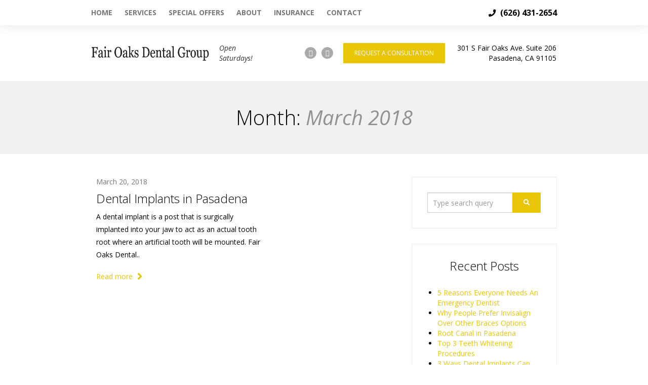

--- FILE ---
content_type: text/html; charset=UTF-8
request_url: https://mydentistpasadena.com/2018/03/
body_size: 8684
content:
<!DOCTYPE html>
<html lang="en-US" prefix="og: http://ogp.me/ns#" class="no-js">
<head>
	<meta charset="UTF-8">
	<meta name="viewport" content="width=device-width, initial-scale=1.0, maximum-scale=1.0, user-scalable=no">
     <meta name="google-site-verification" content="mj_LS3bD8HOgM2QrfKQjLAPZOErCEoJi7T_GTvZXX7g" />
	<title>March 2018 | Pasadena Dentist, Cosmetic Dentistry, Invisalign Orthodontics 91105</title>

	<link rel="profile" href="https://gmpg.org/xfn/11">
	<link rel="pingback" href="https://mydentistpasadena.com/xmlrpc.php">

	
	<!--[if lt IE 9]>
		<script src="https://cdn.jsdelivr.net/g/html5shiv@3.7,respond@1.4"></script>
	<![endif]-->

	<style type="text/css">
		.js body, .js .wow { visibility: hidden; }
		.touch .wow { visibility: visible; }
	</style>

			<style type="text/css">p {color: #000 !important;}

.fw-accordion .fw-accordion-content p {
    padding: 0 30px 0px 30px !important;}

.fw-accordion .fw-accordion-content ul {
    margin-left: 40px;}

.gform_footer input.button {
    padding: 14px 22px;
    font-size: 12px;
    line-height: 1;    
    font-family: "Open sans";
    background-color: #e8c607;
    margin: 0;
    font-weight: normal;
    text-transform: uppercase;
    text-shadow: none;
    color: #fff;
    border: none;

}

.gform_footer input.button:hover { 
color: #fff;
background-color: #b69c06;
    padding: 14px 22px;
    border: none;}


.gform_body .gfield_label, #input_1_1_6_container label, #input_1_1_3_container label {display: none;}


.gform_wrapper .ginput_complex.ginput_container.has_first_name.no_middle_name.has_last_name span, .gform_wrapper .ginput_complex.ginput_container.no_first_name.has_middle_name.has_last_name span {  width: 50%  !important;}

.gform_wrapper.gf_browser_chrome ul.gform_fields li.gfield span.name_first {
    padding-right: 10px  !important;
    margin-right: 0px !important;}

.gform_wrapper.gf_browser_chrome ul.gform_fields li.gfield span.name_last {    padding-right: 13px !important;}

.ginput_container input {
 padding: 13px 0 !important;}

.gfield {margin-bottom: 20px!important;}

#head-menu nav ul li a {
font-weight: 600!important;
font-size: 14px!important;}

#head-info .col-md-6.second-column:after {
content:'301 S Fair Oaks Ave. Suite 206 Pasadena, CA 91105';
display: table-cell;
vertical-align: middle;
text-align: right;
    width: 220px;
    padding-left: 20px;
}

@media (max-width: 991px) {
#head-info .col-md-6.second-column:after {
    width: auto;
    display: block;
    margin-top: 12px;
    text-align: center;
}}


@media (min-width: 992px) {
#head-info .container .row .col-md-6.logo { width: 37% !important;}}

@media (min-width: 992px) {
#head-info .container .row .col-md-6.second-column { width: 63% !important;}}

#services .text-column .post-body h1 {
    font-size: 24px;
    font-family: "Open Sans", "Helvetica Neue", Helvetica, Arial, sans-serif;
    font-weight: 400;
}

section#get-dir {text-align: center;}

#head-info {padding: 25px 0 !important;}

.page-id-3977 .fw-row .fw-col-sm-8>p:first-child {display: none;}

.posts-flow > article .image-col { display: none; }
.posts-flow .col-md-7 .text-col { width: 100%; }</style>
	
	
<!-- This site is optimized with the Yoast SEO plugin v9.0.2 - https://yoast.com/wordpress/plugins/seo/ -->
<meta name="robots" content="noindex,follow"/>
<meta property="og:locale" content="en_US" />
<meta property="og:type" content="object" />
<meta property="og:title" content="March 2018 - Pasadena Dentist, Cosmetic Dentistry, Invisalign Orthodontics 91105" />
<meta property="og:url" content="https://mydentistpasadena.com/2018/03/" />
<meta property="og:site_name" content="Pasadena Dentist, Cosmetic Dentistry, Invisalign Orthodontics 91105" />
<meta name="twitter:card" content="summary" />
<meta name="twitter:title" content="March 2018 - Pasadena Dentist, Cosmetic Dentistry, Invisalign Orthodontics 91105" />
<!-- / Yoast SEO plugin. -->

<link rel='dns-prefetch' href='//fonts.googleapis.com' />
<link rel='dns-prefetch' href='//s.w.org' />
<link rel="alternate" type="application/rss+xml" title="Pasadena Dentist, Cosmetic Dentistry, Invisalign Orthodontics 91105 &raquo; Feed" href="https://mydentistpasadena.com/feed/" />
<link rel="alternate" type="application/rss+xml" title="Pasadena Dentist, Cosmetic Dentistry, Invisalign Orthodontics 91105 &raquo; Comments Feed" href="https://mydentistpasadena.com/comments/feed/" />
		<script type="text/javascript">
			window._wpemojiSettings = {"baseUrl":"https:\/\/s.w.org\/images\/core\/emoji\/11\/72x72\/","ext":".png","svgUrl":"https:\/\/s.w.org\/images\/core\/emoji\/11\/svg\/","svgExt":".svg","source":{"concatemoji":"https:\/\/mydentistpasadena.com\/wp-includes\/js\/wp-emoji-release.min.js?ver=4.9.26"}};
			!function(e,a,t){var n,r,o,i=a.createElement("canvas"),p=i.getContext&&i.getContext("2d");function s(e,t){var a=String.fromCharCode;p.clearRect(0,0,i.width,i.height),p.fillText(a.apply(this,e),0,0);e=i.toDataURL();return p.clearRect(0,0,i.width,i.height),p.fillText(a.apply(this,t),0,0),e===i.toDataURL()}function c(e){var t=a.createElement("script");t.src=e,t.defer=t.type="text/javascript",a.getElementsByTagName("head")[0].appendChild(t)}for(o=Array("flag","emoji"),t.supports={everything:!0,everythingExceptFlag:!0},r=0;r<o.length;r++)t.supports[o[r]]=function(e){if(!p||!p.fillText)return!1;switch(p.textBaseline="top",p.font="600 32px Arial",e){case"flag":return s([55356,56826,55356,56819],[55356,56826,8203,55356,56819])?!1:!s([55356,57332,56128,56423,56128,56418,56128,56421,56128,56430,56128,56423,56128,56447],[55356,57332,8203,56128,56423,8203,56128,56418,8203,56128,56421,8203,56128,56430,8203,56128,56423,8203,56128,56447]);case"emoji":return!s([55358,56760,9792,65039],[55358,56760,8203,9792,65039])}return!1}(o[r]),t.supports.everything=t.supports.everything&&t.supports[o[r]],"flag"!==o[r]&&(t.supports.everythingExceptFlag=t.supports.everythingExceptFlag&&t.supports[o[r]]);t.supports.everythingExceptFlag=t.supports.everythingExceptFlag&&!t.supports.flag,t.DOMReady=!1,t.readyCallback=function(){t.DOMReady=!0},t.supports.everything||(n=function(){t.readyCallback()},a.addEventListener?(a.addEventListener("DOMContentLoaded",n,!1),e.addEventListener("load",n,!1)):(e.attachEvent("onload",n),a.attachEvent("onreadystatechange",function(){"complete"===a.readyState&&t.readyCallback()})),(n=t.source||{}).concatemoji?c(n.concatemoji):n.wpemoji&&n.twemoji&&(c(n.twemoji),c(n.wpemoji)))}(window,document,window._wpemojiSettings);
		</script>
		<style type="text/css">
img.wp-smiley,
img.emoji {
	display: inline !important;
	border: none !important;
	box-shadow: none !important;
	height: 1em !important;
	width: 1em !important;
	margin: 0 .07em !important;
	vertical-align: -0.1em !important;
	background: none !important;
	padding: 0 !important;
}
</style>
<link rel='stylesheet' id='pt-cv-public-style-css'  href='https://mydentistpasadena.com/wp-content/plugins/content-views-query-and-display-post-page/public/assets/css/cv.css?ver=2.1.2' type='text/css' media='all' />
<link rel='stylesheet' id='accordions_themes.Tabs.style-css'  href='https://mydentistpasadena.com/wp-content/plugins/accordions/assets/global/css/themesTabs.style.css?ver=4.9.26' type='text/css' media='all' />
<link rel='stylesheet' id='fontawesome.min-css'  href='https://mydentistpasadena.com/wp-content/plugins/accordions/assets/global/css/fontawesome.min.css?ver=4.9.26' type='text/css' media='all' />
<link rel='stylesheet' id='contact-form-7-bootstrap-style-css'  href='https://mydentistpasadena.com/wp-content/plugins/bootstrap-for-contact-form-7/assets/dist/css/style.min.css?ver=4.9.26' type='text/css' media='all' />
<link rel='stylesheet' id='pc_google_analytics-frontend-css'  href='https://mydentistpasadena.com/wp-content/plugins/pc-google-analytics/assets/css/frontend.css?ver=1.0.0' type='text/css' media='all' />
<link rel='stylesheet' id='fw-ext-builder-frontend-grid-css'  href='https://mydentistpasadena.com/wp-content/plugins/unyson/framework/extensions/builder/static/css/frontend-grid.css?ver=1.2.10' type='text/css' media='all' />
<link rel='stylesheet' id='fw-ext-forms-default-styles-css'  href='https://mydentistpasadena.com/wp-content/plugins/unyson/framework/extensions/forms/static/css/frontend.css?ver=2.7.20' type='text/css' media='all' />
<link rel='stylesheet' id='Droid+Serif-css'  href='https://fonts.googleapis.com/css?family=Droid+Serif%3A400italic&#038;subset=latin%2Ccyrillic&#038;ver=4.9.26' type='text/css' media='all' />
<link rel='stylesheet' id='Open+Sans-css'  href='https://fonts.googleapis.com/css?family=Open+Sans%3Aregular%2C300%2C400%2C400italic%2C700&#038;subset=latin%2Ccyrillic&#038;ver=4.9.26' type='text/css' media='all' />
<link rel='stylesheet' id='twbs-css'  href='https://mydentistpasadena.com/wp-content/uploads/wp-less-cache/twbs.css?ver=1624922765' type='text/css' media='all' />
<link rel='stylesheet' id='flaticons-css'  href='https://mydentistpasadena.com/wp-content/themes/dentist_wp/public/flaticon/flaticon.css?ver=4.9.26' type='text/css' media='all' />
<link rel='stylesheet' id='animate-module-css'  href='https://mydentistpasadena.com/wp-content/themes/dentist_wp/public/animate.css?ver=4.9.26' type='text/css' media='all' />
<link rel='stylesheet' id='style-main-css'  href='https://mydentistpasadena.com/wp-content/uploads/wp-less-cache/style-main.css?ver=1624922766' type='text/css' media='all' />
<script type='text/javascript' src='https://mydentistpasadena.com/wp-includes/js/jquery/jquery.js?ver=1.12.4'></script>
<script type='text/javascript' src='https://mydentistpasadena.com/wp-includes/js/jquery/jquery-migrate.min.js?ver=1.4.1'></script>
<script type='text/javascript' src='https://mydentistpasadena.com/wp-content/plugins/pc-google-analytics/assets/js/frontend.min.js?ver=1.0.0'></script>
<script type='text/javascript' src='https://mydentistpasadena.com/wp-content/themes/dentist_wp/public/js/vendor/modernizr.custom.js?ver=4.9.26'></script>
<link rel='https://api.w.org/' href='https://mydentistpasadena.com/wp-json/' />
<link rel="EditURI" type="application/rsd+xml" title="RSD" href="https://mydentistpasadena.com/xmlrpc.php?rsd" />
<link rel="wlwmanifest" type="application/wlwmanifest+xml" href="https://mydentistpasadena.com/wp-includes/wlwmanifest.xml" /> 
<meta name="generator" content="WordPress 4.9.26" />
	<script>
		(function(i,s,o,g,r,a,m){i['GoogleAnalyticsObject']=r;i[r]=i[r]||function(){
		(i[r].q=i[r].q||[]).push(arguments)},i[r].l=1*new Date();a=s.createElement(o),
		m=s.getElementsByTagName(o)[0];a.async=1;a.src=g;m.parentNode.insertBefore(a,m)
		})(window,document,'script','//www.google-analytics.com/analytics.js','ga');
		
		ga('create', 'UA-80973795-1', 'auto');
		ga('send', 'pageview');
		
		</script>
		<style type="text/css">
			div.wpcf7 .ajax-loader {
				background-image: url('https://mydentistpasadena.com/wp-content/plugins/contact-form-7/images/ajax-loader.gif');
			}
		</style>
				<style type="text/css">.recentcomments a{display:inline !important;padding:0 !important;margin:0 !important;}</style>
		</head>

<body data-rsssl=1 class="archive date">

<!-- ========= Top menu ========= -->
<div class="scrollspy" id="page-top"></div>
<header id="head-menu"><div class="container">

	<nav>
		<ul id="menu-main-menu" class="menu"><li id="menu-item-3489" class="menu-item menu-item-type-post_type menu-item-object-page menu-item-home menu-item-3489"><a href="https://mydentistpasadena.com/">Home</a></li>
<li id="menu-item-3491" class="menu-item menu-item-type-post_type menu-item-object-page menu-item-has-children menu-item-3491"><a href="https://mydentistpasadena.com/services/">Services</a>
<ul class="sub-menu">
	<li id="menu-item-4533" class="menu-item menu-item-type-post_type menu-item-object-page menu-item-4533"><a href="https://mydentistpasadena.com/general-dentistry-in-pasadena/">General Dentistry</a></li>
	<li id="menu-item-4120" class="menu-item menu-item-type-post_type menu-item-object-page menu-item-4120"><a href="https://mydentistpasadena.com/emergency-dentist-in-pasadena/">Emergency Dentist in Pasadena</a></li>
	<li id="menu-item-4119" class="menu-item menu-item-type-post_type menu-item-object-page menu-item-4119"><a href="https://mydentistpasadena.com/cosmetic-dentistry-in-pasadena/">Cosmetic Dentistry</a></li>
	<li id="menu-item-4118" class="menu-item menu-item-type-post_type menu-item-object-page menu-item-4118"><a href="https://mydentistpasadena.com/oral-cancer-screening-in-pasadena/">Oral Cancer Screening in Pasadena</a></li>
	<li id="menu-item-4117" class="menu-item menu-item-type-post_type menu-item-object-page menu-item-4117"><a href="https://mydentistpasadena.com/root-canal-dentist-in-pasadena/">Root Canal Dentist in Pasadena</a></li>
	<li id="menu-item-4116" class="menu-item menu-item-type-post_type menu-item-object-page menu-item-4116"><a href="https://mydentistpasadena.com/dental-implants-in-pasadena/">Dental Implants</a></li>
	<li id="menu-item-4335" class="menu-item menu-item-type-post_type menu-item-object-page menu-item-4335"><a href="https://mydentistpasadena.com/porcelain-veneers-in-pasadena/">Porcelain Veneers</a></li>
	<li id="menu-item-4355" class="menu-item menu-item-type-post_type menu-item-object-page menu-item-4355"><a href="https://mydentistpasadena.com/porcelain-dental-crowns-in-pasadena/">Porcelain Crowns</a></li>
	<li id="menu-item-4115" class="menu-item menu-item-type-post_type menu-item-object-page menu-item-4115"><a href="https://mydentistpasadena.com/invisalign-dentist-pasadena/">Invisalign</a></li>
	<li id="menu-item-4114" class="menu-item menu-item-type-post_type menu-item-object-page menu-item-4114"><a href="https://mydentistpasadena.com/teeth-whitening-in-pasadena/">Teeth Whitening in Pasadena</a></li>
	<li id="menu-item-4457" class="menu-item menu-item-type-post_type menu-item-object-page menu-item-4457"><a href="https://mydentistpasadena.com/laser-dentistry-in-fair-oaks/">Laser Dentistry</a></li>
</ul>
</li>
<li id="menu-item-4257" class="menu-item menu-item-type-post_type menu-item-object-page menu-item-4257"><a href="https://mydentistpasadena.com/special-offers/">Special Offers</a></li>
<li id="menu-item-4221" class="menu-item menu-item-type-post_type menu-item-object-page menu-item-has-children menu-item-4221"><a href="https://mydentistpasadena.com/about/">About</a>
<ul class="sub-menu">
	<li id="menu-item-4501" class="menu-item menu-item-type-post_type menu-item-object-page menu-item-4501"><a href="https://mydentistpasadena.com/best-pasadena-dentist/">Meet Dr. Asatryan</a></li>
	<li id="menu-item-3488" class="menu-item menu-item-type-post_type menu-item-object-page menu-item-3488"><a href="https://mydentistpasadena.com/faq/">FAQ</a></li>
	<li id="menu-item-4305" class="menu-item menu-item-type-post_type menu-item-object-page current_page_parent menu-item-4305"><a href="https://mydentistpasadena.com/pasadena-dental-blog/">Blog</a></li>
	<li id="menu-item-4482" class="menu-item menu-item-type-post_type menu-item-object-page menu-item-4482"><a href="https://mydentistpasadena.com/patient-reviews/">Patient Reviews</a></li>
</ul>
</li>
<li id="menu-item-3490" class="menu-item menu-item-type-post_type menu-item-object-page menu-item-3490"><a href="https://mydentistpasadena.com/insurance/">Insurance</a></li>
<li id="menu-item-3487" class="menu-item menu-item-type-post_type menu-item-object-page menu-item-3487"><a href="https://mydentistpasadena.com/contact/">Contact</a></li>
</ul>
		<span id="menu-toggle">
			<i class="fa fa-bars"></i>
			Open menu		</span>
	</nav>

	<div class="phone">
		<i class="fa fa-phone"></i>
		<strong>(626) 431-2654</strong>
	</div>

</div></header>

<!-- ========= Header ========= -->
<section id="head-info"><div class="container">

	<div class="row">

		
		<div class="col-md-6 logo image" data-mh="dentist-header">
							<a href="https://mydentistpasadena.com">
					<img src="//mydentistpasadena.com/wp-content/uploads/2016/03/logo-1.jpg" alt="Pasadena Dentist, Cosmetic Dentistry, Invisalign Orthodontics 91105"/>
				</a>
			
			<div class="address">Open Saturdays!</div>
		</div>

		<div class="col-md-6 second-column" data-mh="dentist-header">
			
				<div>	<ul class="socials-list invert">
					<li><a href="https://www.facebook.com/Fair-Oaks-Dental-Group-1626110204318201/" title="">
					<i class="fa fa-facebook"></i>
				</a></li>
					<li><a href="http://www.yelp.com/biz/sona-asatryan-dds-fair-oaks-dental-group-pasadena" title="">
					<i class="fa fa-yelp"></i>
				</a></li>
			</ul>
</div>

			
			
						<div><a class="btn btn-lg btn-primary" href="https://mydentistpasadena.com/contact/" data-action="scroll">
					Request a consultation				</a></div>
					</div>

	</div>

</div></section>



<section class="page-title"><div class="container">

		<div class="fw-heading fw-heading-h1 fw-heading-center">
		<h1 class="fw-special-title">
			Month: <i>March 2018</i>		</h1>
	</div>

</div></section><section class="container page-content blog-page"><div class="fw-row">

	<!-- ========= Content ========= -->
	<main class="posts-flow fw-col-sm-7 fw-col-md-8">
					
				<article class="row">
					<div class="col-md-5 image-col" data-mh="post-4577"> <!-- Image -->
						<a href="https://mydentistpasadena.com/dental-implants-in-pasadena/"></a>
						<div class="img" style="background-image: url('https://mydentistpasadena.com/wp-content/themes/dentist_wp/public/images/placeholder.png')"></div>

											</div>

					<div class="col-md-7 text-col" data-mh="post-4577"> <!-- Date, Title and excerpt -->
						<time datetime="2018-03-20">March 20, 2018</time>
						<h1 class="title"><a href="https://mydentistpasadena.com/dental-implants-in-pasadena/">Dental Implants in Pasadena</a></h1>

						<div class="content"><p>A dental implant is a post that is surgically implanted into your jaw to act as an actual tooth root where an artificial tooth will be mounted. Fair Oaks Dental..</p>
</div>

						<a class="read-more" href="https://mydentistpasadena.com/dental-implants-in-pasadena/">
							Read more							<i class="fa fa-angle-right"></i>
						</a>
					</div>
				</article>

			
		
	</main>

	<!-- ========= Sidebar ========= -->
	<aside class="sidebar fw-col-sm-5 fw-col-md-4">
		<section id="search-2" class="widget widget_search">
<form role="search" method="get" id="searchform" class="searchform" action="https://mydentistpasadena.com/">
	<div class="input-group">
		<input class="form-control on-left" type="text" name="s"
		       value=""
		       placeholder="Type search query"/>

        <span class="input-group-btn">
            <button class="btn btn-lg btn-primary"><i class="fa fa-search"></i></button>
        </span>
	</div>
</form></section>		<section id="recent-posts-2" class="widget widget_recent_entries">		<h1 class="title">Recent Posts</h1>		<ul>
											<li>
					<a href="https://mydentistpasadena.com/5-reasons-everyone-needs-an-emergency-dentist/">5 Reasons Everyone Needs An Emergency Dentist</a>
									</li>
											<li>
					<a href="https://mydentistpasadena.com/why-invisalign-is-better-than-braces/">Why People Prefer Invisalign Over Other Braces Options</a>
									</li>
											<li>
					<a href="https://mydentistpasadena.com/root-canal-in-pasadena/">Root Canal in Pasadena</a>
									</li>
											<li>
					<a href="https://mydentistpasadena.com/top-3-teeth-whitening-procedures/">Top 3 Teeth Whitening Procedures</a>
									</li>
											<li>
					<a href="https://mydentistpasadena.com/3-ways-dental-implants-can-help/">3 Ways Dental Implants Can Help</a>
									</li>
					</ul>
		</section><section id="recent-comments-2" class="widget widget_recent_comments"><h1 class="title">Recent Comments</h1><ul id="recentcomments"></ul></section><section id="archives-2" class="widget widget_archive"><h1 class="title">Archives</h1>		<ul>
			<li><a href='https://mydentistpasadena.com/2018/11/'>November 2018</a></li>
	<li><a href='https://mydentistpasadena.com/2018/10/'>October 2018</a></li>
	<li><a href='https://mydentistpasadena.com/2018/09/'>September 2018</a></li>
	<li><a href='https://mydentistpasadena.com/2018/08/'>August 2018</a></li>
	<li><a href='https://mydentistpasadena.com/2018/07/'>July 2018</a></li>
	<li><a href='https://mydentistpasadena.com/2018/05/'>May 2018</a></li>
	<li><a href='https://mydentistpasadena.com/2018/04/'>April 2018</a></li>
	<li><a href='https://mydentistpasadena.com/2018/03/'>March 2018</a></li>
	<li><a href='https://mydentistpasadena.com/2018/02/'>February 2018</a></li>
	<li><a href='https://mydentistpasadena.com/2018/01/'>January 2018</a></li>
	<li><a href='https://mydentistpasadena.com/2017/12/'>December 2017</a></li>
	<li><a href='https://mydentistpasadena.com/2017/10/'>October 2017</a></li>
	<li><a href='https://mydentistpasadena.com/2017/08/'>August 2017</a></li>
	<li><a href='https://mydentistpasadena.com/2017/07/'>July 2017</a></li>
	<li><a href='https://mydentistpasadena.com/2017/03/'>March 2017</a></li>
	<li><a href='https://mydentistpasadena.com/2017/01/'>January 2017</a></li>
	<li><a href='https://mydentistpasadena.com/2016/11/'>November 2016</a></li>
	<li><a href='https://mydentistpasadena.com/2016/10/'>October 2016</a></li>
	<li><a href='https://mydentistpasadena.com/2016/09/'>September 2016</a></li>
	<li><a href='https://mydentistpasadena.com/2016/08/'>August 2016</a></li>
		</ul>
		</section><section id="categories-2" class="widget widget_categories"><h1 class="title">Categories</h1>		<ul>
	<li class="cat-item cat-item-17"><a href="https://mydentistpasadena.com/category/educational/" >Educational</a>
</li>
	<li class="cat-item cat-item-27"><a href="https://mydentistpasadena.com/category/invisalign/" >Invisalign</a>
</li>
	<li class="cat-item cat-item-12"><a href="https://mydentistpasadena.com/category/pasadena-dentist/" >Pasadena Dentist</a>
</li>
		</ul>
</section><section id="meta-2" class="widget widget_meta"><h1 class="title">Meta</h1>			<ul>
						<li><a rel="nofollow" href="https://mydentistpasadena.com/wp-login.php">Log in</a></li>
			<li><a href="https://mydentistpasadena.com/feed/">Entries <abbr title="Really Simple Syndication">RSS</abbr></a></li>
			<li><a href="https://mydentistpasadena.com/comments/feed/">Comments <abbr title="Really Simple Syndication">RSS</abbr></a></li>
			<li><a href="https://wordpress.org/" title="Powered by WordPress, state-of-the-art semantic personal publishing platform.">WordPress.org</a></li>			</ul>
			</section><section id="search-4" class="widget widget_search"><h1 class="title">Search</h1>
<form role="search" method="get" id="searchform" class="searchform" action="https://mydentistpasadena.com/">
	<div class="input-group">
		<input class="form-control on-left" type="text" name="s"
		       value=""
		       placeholder="Type search query"/>

        <span class="input-group-btn">
            <button class="btn btn-lg btn-primary"><i class="fa fa-search"></i></button>
        </span>
	</div>
</form></section><section id="tag_cloud-1" class="widget widget_tag_cloud"><h1 class="title">Tags</h1><div class="tagcloud"><a href="https://mydentistpasadena.com/tag/bacteria-controlling-foods/" class="tag-cloud-link tag-link-39 tag-link-position-1" style="font-size: 8pt;" aria-label="bacteria controlling foods (1 item)">bacteria controlling foods</a>
<a href="https://mydentistpasadena.com/tag/benefits-of-invisalign-braces/" class="tag-cloud-link tag-link-29 tag-link-position-2" style="font-size: 8pt;" aria-label="benefits of invisalign braces (1 item)">benefits of invisalign braces</a>
<a href="https://mydentistpasadena.com/tag/best-dentist-in-pasadena/" class="tag-cloud-link tag-link-59 tag-link-position-3" style="font-size: 8pt;" aria-label="best dentist in pasadena (1 item)">best dentist in pasadena</a>
<a href="https://mydentistpasadena.com/tag/best-foods-for-oral-health/" class="tag-cloud-link tag-link-40 tag-link-position-4" style="font-size: 8pt;" aria-label="best foods for oral health (1 item)">best foods for oral health</a>
<a href="https://mydentistpasadena.com/tag/best-pasadena-dentist/" class="tag-cloud-link tag-link-49 tag-link-position-5" style="font-size: 8pt;" aria-label="best pasadena dentist (1 item)">best pasadena dentist</a>
<a href="https://mydentistpasadena.com/tag/candy-alternatives/" class="tag-cloud-link tag-link-41 tag-link-position-6" style="font-size: 8pt;" aria-label="candy alternatives (1 item)">candy alternatives</a>
<a href="https://mydentistpasadena.com/tag/cartoons-at-dentist/" class="tag-cloud-link tag-link-35 tag-link-position-7" style="font-size: 8pt;" aria-label="cartoons at dentist (1 item)">cartoons at dentist</a>
<a href="https://mydentistpasadena.com/tag/cavity-prevention/" class="tag-cloud-link tag-link-42 tag-link-position-8" style="font-size: 8pt;" aria-label="cavity prevention (1 item)">cavity prevention</a>
<a href="https://mydentistpasadena.com/tag/common-dental-conditions-adults/" class="tag-cloud-link tag-link-13 tag-link-position-9" style="font-size: 8pt;" aria-label="common dental conditions adults (1 item)">common dental conditions adults</a>
<a href="https://mydentistpasadena.com/tag/common-dental-problems-and-solutions/" class="tag-cloud-link tag-link-16 tag-link-position-10" style="font-size: 8pt;" aria-label="common dental problems and solutions (1 item)">common dental problems and solutions</a>
<a href="https://mydentistpasadena.com/tag/common-dental-problems-in-adults/" class="tag-cloud-link tag-link-15 tag-link-position-11" style="font-size: 8pt;" aria-label="common dental problems in adults (1 item)">common dental problems in adults</a>
<a href="https://mydentistpasadena.com/tag/dental-hygiene/" class="tag-cloud-link tag-link-44 tag-link-position-12" style="font-size: 8pt;" aria-label="dental hygiene (1 item)">dental hygiene</a>
<a href="https://mydentistpasadena.com/tag/dentist-in-pasadena/" class="tag-cloud-link tag-link-57 tag-link-position-13" style="font-size: 8pt;" aria-label="dentist in pasadena (1 item)">dentist in pasadena</a>
<a href="https://mydentistpasadena.com/tag/dentist-recommended-foods-and-drinks/" class="tag-cloud-link tag-link-43 tag-link-position-14" style="font-size: 8pt;" aria-label="dentist recommended foods and drinks (1 item)">dentist recommended foods and drinks</a>
<a href="https://mydentistpasadena.com/tag/dentistry-basics/" class="tag-cloud-link tag-link-23 tag-link-position-15" style="font-size: 8pt;" aria-label="dentistry basics (1 item)">dentistry basics</a>
<a href="https://mydentistpasadena.com/tag/dr-sona-asatryan/" class="tag-cloud-link tag-link-50 tag-link-position-16" style="font-size: 13.25pt;" aria-label="dr. sona asatryan (2 items)">dr. sona asatryan</a>
<a href="https://mydentistpasadena.com/tag/emergency-dentistry/" class="tag-cloud-link tag-link-71 tag-link-position-17" style="font-size: 13.25pt;" aria-label="emergency dentistry (2 items)">emergency dentistry</a>
<a href="https://mydentistpasadena.com/tag/fair-oaks-dental-group/" class="tag-cloud-link tag-link-32 tag-link-position-18" style="font-size: 8pt;" aria-label="fair oaks dental group (1 item)">fair oaks dental group</a>
<a href="https://mydentistpasadena.com/tag/fix-bad-breath/" class="tag-cloud-link tag-link-45 tag-link-position-19" style="font-size: 8pt;" aria-label="fix bad breath (1 item)">fix bad breath</a>
<a href="https://mydentistpasadena.com/tag/how-to-care-for-baby-teeth/" class="tag-cloud-link tag-link-37 tag-link-position-20" style="font-size: 8pt;" aria-label="how to care for baby teeth (1 item)">how to care for baby teeth</a>
<a href="https://mydentistpasadena.com/tag/how-to-care-for-toddler-teeth/" class="tag-cloud-link tag-link-36 tag-link-position-21" style="font-size: 8pt;" aria-label="how to care for toddler teeth (1 item)">how to care for toddler teeth</a>
<a href="https://mydentistpasadena.com/tag/infant-teeth-tips/" class="tag-cloud-link tag-link-38 tag-link-position-22" style="font-size: 8pt;" aria-label="infant teeth tips (1 item)">infant teeth tips</a>
<a href="https://mydentistpasadena.com/tag/invisalgin-in-pasadena/" class="tag-cloud-link tag-link-62 tag-link-position-23" style="font-size: 8pt;" aria-label="invisalgin in pasadena (1 item)">invisalgin in pasadena</a>
<a href="https://mydentistpasadena.com/tag/invisalign/" class="tag-cloud-link tag-link-60 tag-link-position-24" style="font-size: 8pt;" aria-label="invisalign (1 item)">invisalign</a>
<a href="https://mydentistpasadena.com/tag/invisalign-and-metal-braces/" class="tag-cloud-link tag-link-61 tag-link-position-25" style="font-size: 8pt;" aria-label="invisalign and metal braces (1 item)">invisalign and metal braces</a>
<a href="https://mydentistpasadena.com/tag/invisalign-dentist-pasadena/" class="tag-cloud-link tag-link-28 tag-link-position-26" style="font-size: 13.25pt;" aria-label="invisalign dentist pasadena (2 items)">invisalign dentist pasadena</a>
<a href="https://mydentistpasadena.com/tag/keeping-teeth-healthy-in-between-visits/" class="tag-cloud-link tag-link-22 tag-link-position-27" style="font-size: 13.25pt;" aria-label="keeping teeth healthy in between visits (2 items)">keeping teeth healthy in between visits</a>
<a href="https://mydentistpasadena.com/tag/kids-visiting-dentist/" class="tag-cloud-link tag-link-34 tag-link-position-28" style="font-size: 8pt;" aria-label="kids visiting dentist (1 item)">kids visiting dentist</a>
<a href="https://mydentistpasadena.com/tag/myths-about-teeth-whitening/" class="tag-cloud-link tag-link-25 tag-link-position-29" style="font-size: 8pt;" aria-label="myths about teeth whitening (1 item)">myths about teeth whitening</a>
<a href="https://mydentistpasadena.com/tag/oral-cancer-in-pasadena/" class="tag-cloud-link tag-link-53 tag-link-position-30" style="font-size: 8pt;" aria-label="oral cancer in pasadena (1 item)">oral cancer in pasadena</a>
<a href="https://mydentistpasadena.com/tag/oral-cancer-screening-in-pasadena/" class="tag-cloud-link tag-link-54 tag-link-position-31" style="font-size: 8pt;" aria-label="oral cancer screening in pasadena (1 item)">oral cancer screening in pasadena</a>
<a href="https://mydentistpasadena.com/tag/oral-hygiene-101/" class="tag-cloud-link tag-link-21 tag-link-position-32" style="font-size: 8pt;" aria-label="oral hygiene 101 (1 item)">oral hygiene 101</a>
<a href="https://mydentistpasadena.com/tag/oral-screening-in-pasadena/" class="tag-cloud-link tag-link-52 tag-link-position-33" style="font-size: 8pt;" aria-label="oral screening in pasadena (1 item)">oral screening in pasadena</a>
<a href="https://mydentistpasadena.com/tag/pasadena-dentist/" class="tag-cloud-link tag-link-31 tag-link-position-34" style="font-size: 22pt;" aria-label="pasadena dentist (5 items)">pasadena dentist</a>
<a href="https://mydentistpasadena.com/tag/pasadena-dentistry/" class="tag-cloud-link tag-link-51 tag-link-position-35" style="font-size: 8pt;" aria-label="pasadena dentistry (1 item)">pasadena dentistry</a>
<a href="https://mydentistpasadena.com/tag/pasadena-teeth-whitening/" class="tag-cloud-link tag-link-24 tag-link-position-36" style="font-size: 13.25pt;" aria-label="pasadena teeth whitening (2 items)">pasadena teeth whitening</a>
<a href="https://mydentistpasadena.com/tag/porcelain-veneers/" class="tag-cloud-link tag-link-58 tag-link-position-37" style="font-size: 8pt;" aria-label="porcelain veneers (1 item)">porcelain veneers</a>
<a href="https://mydentistpasadena.com/tag/prevent-halitosis/" class="tag-cloud-link tag-link-46 tag-link-position-38" style="font-size: 8pt;" aria-label="prevent halitosis (1 item)">prevent halitosis</a>
<a href="https://mydentistpasadena.com/tag/root-canal-dentist/" class="tag-cloud-link tag-link-56 tag-link-position-39" style="font-size: 13.25pt;" aria-label="root canal dentist (2 items)">root canal dentist</a>
<a href="https://mydentistpasadena.com/tag/root-canal-treatment/" class="tag-cloud-link tag-link-55 tag-link-position-40" style="font-size: 13.25pt;" aria-label="root canal treatment (2 items)">root canal treatment</a>
<a href="https://mydentistpasadena.com/tag/teeth-whitening-facts/" class="tag-cloud-link tag-link-26 tag-link-position-41" style="font-size: 13.25pt;" aria-label="teeth whitening facts (2 items)">teeth whitening facts</a>
<a href="https://mydentistpasadena.com/tag/what-does-a-dental-hygienist-do/" class="tag-cloud-link tag-link-19 tag-link-position-42" style="font-size: 8pt;" aria-label="what does a dental hygienist do (1 item)">what does a dental hygienist do</a>
<a href="https://mydentistpasadena.com/tag/what-is-a-dental-hygienist/" class="tag-cloud-link tag-link-18 tag-link-position-43" style="font-size: 8pt;" aria-label="what is a dental hygienist (1 item)">what is a dental hygienist</a>
<a href="https://mydentistpasadena.com/tag/what-is-a-dental-hygienist-vs-dentist/" class="tag-cloud-link tag-link-20 tag-link-position-44" style="font-size: 8pt;" aria-label="what is a dental hygienist vs dentist (1 item)">what is a dental hygienist vs dentist</a>
<a href="https://mydentistpasadena.com/tag/why-invisalign-is-better-than-braces/" class="tag-cloud-link tag-link-30 tag-link-position-45" style="font-size: 8pt;" aria-label="why invisalign is better than braces (1 item)">why invisalign is better than braces</a></div>
</section><section id="archives-4" class="widget widget_archive"><h1 class="title">Archive</h1>		<ul>
			<li><a href='https://mydentistpasadena.com/2018/11/'>November 2018</a></li>
	<li><a href='https://mydentistpasadena.com/2018/10/'>October 2018</a></li>
	<li><a href='https://mydentistpasadena.com/2018/09/'>September 2018</a></li>
	<li><a href='https://mydentistpasadena.com/2018/08/'>August 2018</a></li>
	<li><a href='https://mydentistpasadena.com/2018/07/'>July 2018</a></li>
	<li><a href='https://mydentistpasadena.com/2018/05/'>May 2018</a></li>
	<li><a href='https://mydentistpasadena.com/2018/04/'>April 2018</a></li>
	<li><a href='https://mydentistpasadena.com/2018/03/'>March 2018</a></li>
	<li><a href='https://mydentistpasadena.com/2018/02/'>February 2018</a></li>
	<li><a href='https://mydentistpasadena.com/2018/01/'>January 2018</a></li>
	<li><a href='https://mydentistpasadena.com/2017/12/'>December 2017</a></li>
	<li><a href='https://mydentistpasadena.com/2017/10/'>October 2017</a></li>
	<li><a href='https://mydentistpasadena.com/2017/08/'>August 2017</a></li>
	<li><a href='https://mydentistpasadena.com/2017/07/'>July 2017</a></li>
	<li><a href='https://mydentistpasadena.com/2017/03/'>March 2017</a></li>
	<li><a href='https://mydentistpasadena.com/2017/01/'>January 2017</a></li>
	<li><a href='https://mydentistpasadena.com/2016/11/'>November 2016</a></li>
	<li><a href='https://mydentistpasadena.com/2016/10/'>October 2016</a></li>
	<li><a href='https://mydentistpasadena.com/2016/09/'>September 2016</a></li>
	<li><a href='https://mydentistpasadena.com/2016/08/'>August 2016</a></li>
		</ul>
		</section><section id="social-1" class="widget widget_social"><h1 class="title">Follow us</h1>	<ul class="socials-list invert">
					<li><a href="https://www.facebook.com/Fair-Oaks-Dental-Group-1626110204318201/" title="">
					<i class="fa fa-facebook"></i>
				</a></li>
					<li><a href="http://www.yelp.com/biz/sona-asatryan-dds-fair-oaks-dental-group-pasadena" title="">
					<i class="fa fa-yelp"></i>
				</a></li>
			</ul>
</section>	</aside>

</div></section>
<!-- ========= Footer ========= -->
<footer id="main-footer">

	<nav class="line">
		<ul id="menu-main-menu-1" class="menu"><li class="menu-item menu-item-type-post_type menu-item-object-page menu-item-home menu-item-3489"><a href="https://mydentistpasadena.com/">Home</a></li>
<li class="menu-item menu-item-type-post_type menu-item-object-page menu-item-has-children menu-item-3491"><a href="https://mydentistpasadena.com/services/">Services</a>
<ul class="sub-menu">
	<li class="menu-item menu-item-type-post_type menu-item-object-page menu-item-4533"><a href="https://mydentistpasadena.com/general-dentistry-in-pasadena/">General Dentistry</a></li>
	<li class="menu-item menu-item-type-post_type menu-item-object-page menu-item-4120"><a href="https://mydentistpasadena.com/emergency-dentist-in-pasadena/">Emergency Dentist in Pasadena</a></li>
	<li class="menu-item menu-item-type-post_type menu-item-object-page menu-item-4119"><a href="https://mydentistpasadena.com/cosmetic-dentistry-in-pasadena/">Cosmetic Dentistry</a></li>
	<li class="menu-item menu-item-type-post_type menu-item-object-page menu-item-4118"><a href="https://mydentistpasadena.com/oral-cancer-screening-in-pasadena/">Oral Cancer Screening in Pasadena</a></li>
	<li class="menu-item menu-item-type-post_type menu-item-object-page menu-item-4117"><a href="https://mydentistpasadena.com/root-canal-dentist-in-pasadena/">Root Canal Dentist in Pasadena</a></li>
	<li class="menu-item menu-item-type-post_type menu-item-object-page menu-item-4116"><a href="https://mydentistpasadena.com/dental-implants-in-pasadena/">Dental Implants</a></li>
	<li class="menu-item menu-item-type-post_type menu-item-object-page menu-item-4335"><a href="https://mydentistpasadena.com/porcelain-veneers-in-pasadena/">Porcelain Veneers</a></li>
	<li class="menu-item menu-item-type-post_type menu-item-object-page menu-item-4355"><a href="https://mydentistpasadena.com/porcelain-dental-crowns-in-pasadena/">Porcelain Crowns</a></li>
	<li class="menu-item menu-item-type-post_type menu-item-object-page menu-item-4115"><a href="https://mydentistpasadena.com/invisalign-dentist-pasadena/">Invisalign</a></li>
	<li class="menu-item menu-item-type-post_type menu-item-object-page menu-item-4114"><a href="https://mydentistpasadena.com/teeth-whitening-in-pasadena/">Teeth Whitening in Pasadena</a></li>
	<li class="menu-item menu-item-type-post_type menu-item-object-page menu-item-4457"><a href="https://mydentistpasadena.com/laser-dentistry-in-fair-oaks/">Laser Dentistry</a></li>
</ul>
</li>
<li class="menu-item menu-item-type-post_type menu-item-object-page menu-item-4257"><a href="https://mydentistpasadena.com/special-offers/">Special Offers</a></li>
<li class="menu-item menu-item-type-post_type menu-item-object-page menu-item-has-children menu-item-4221"><a href="https://mydentistpasadena.com/about/">About</a>
<ul class="sub-menu">
	<li class="menu-item menu-item-type-post_type menu-item-object-page menu-item-4501"><a href="https://mydentistpasadena.com/best-pasadena-dentist/">Meet Dr. Asatryan</a></li>
	<li class="menu-item menu-item-type-post_type menu-item-object-page menu-item-3488"><a href="https://mydentistpasadena.com/faq/">FAQ</a></li>
	<li class="menu-item menu-item-type-post_type menu-item-object-page current_page_parent menu-item-4305"><a href="https://mydentistpasadena.com/pasadena-dental-blog/">Blog</a></li>
	<li class="menu-item menu-item-type-post_type menu-item-object-page menu-item-4482"><a href="https://mydentistpasadena.com/patient-reviews/">Patient Reviews</a></li>
</ul>
</li>
<li class="menu-item menu-item-type-post_type menu-item-object-page menu-item-3490"><a href="https://mydentistpasadena.com/insurance/">Insurance</a></li>
<li class="menu-item menu-item-type-post_type menu-item-object-page menu-item-3487"><a href="https://mydentistpasadena.com/contact/">Contact</a></li>
</ul>	</nav>

			<div class="line">	<ul class="socials-list invert">
					<li><a href="https://www.facebook.com/Fair-Oaks-Dental-Group-1626110204318201/" title="">
					<i class="fa fa-facebook"></i>
				</a></li>
					<li><a href="http://www.yelp.com/biz/sona-asatryan-dds-fair-oaks-dental-group-pasadena" title="">
					<i class="fa fa-yelp"></i>
				</a></li>
			</ul>
</div>
	
			<div class="line copyright-text">Copyright © 2016 <a href="https://mydentistpasadena.com/">Fair Oaks Dental Group</a>.<br>
Website developed by <a href="http://www.caspianservices.net/" target="_blank" rel="nofollow">Caspian Services, Inc.</a>.</div>
	
</footer>


<script type="application/ld+json">
{
  "@context": "http://schema.org",
  "@type": "Dentist",
  "image": "https://mydentistpasadena.com/wp-content/uploads/2016/03/logo-1.jpg",
  "@id": "https://mydentistpasadena.com/",
  "name": "Fair Oaks Dental Group",
  "address": {
    "@type": "PostalAddress",
    "streetAddress": "301 S Fair Oaks Ave. Suite 206",
    "addressLocality": "Pasadena",
    "addressRegion": "CA",
    "postalCode": "91105",
    "addressCountry": "US"
  },
  "geo": {
    "@type": "GeoCoordinates",
    "latitude": 34.1403455,
    "longitude": -118.15098439999997
  },
  "url": "https://mydentistpasadena.com/",
  "telephone": "+16264312654"
 }
</script>

<script>(function(d){var s = d.createElement("script");s.setAttribute("data-account", "25c8KDwv7B");s.setAttribute("src", "https://accessibilityserver.org/widget.js");(d.body || d.head).appendChild(s);})(document)</script><noscript>Please ensure Javascript is enabled for purposes of <a href="https://accessibilityserver.org">website accessibility</a></noscript><script type='text/javascript' src='https://mydentistpasadena.com/wp-includes/js/jquery/ui/core.min.js?ver=1.11.4'></script>
<script type='text/javascript' src='https://mydentistpasadena.com/wp-includes/js/jquery/ui/widget.min.js?ver=1.11.4'></script>
<script type='text/javascript' src='https://mydentistpasadena.com/wp-includes/js/jquery/ui/accordion.min.js?ver=1.11.4'></script>
<script type='text/javascript' src='https://mydentistpasadena.com/wp-includes/js/jquery/ui/tabs.min.js?ver=1.11.4'></script>
<script type='text/javascript' src='https://mydentistpasadena.com/wp-includes/js/jquery/ui/effect.min.js?ver=1.11.4'></script>
<script type='text/javascript'>
/* <![CDATA[ */
var wpcf7 = {"apiSettings":{"root":"https:\/\/mydentistpasadena.com\/wp-json\/contact-form-7\/v1","namespace":"contact-form-7\/v1"},"recaptcha":{"messages":{"empty":"Please verify that you are not a robot."}}};
/* ]]> */
</script>
<script type='text/javascript' src='https://mydentistpasadena.com/wp-content/plugins/contact-form-7/includes/js/scripts.js?ver=5.0.5'></script>
<script type='text/javascript' src='https://mydentistpasadena.com/wp-includes/js/jquery/jquery.form.min.js?ver=4.2.1'></script>
<script type='text/javascript' src='https://mydentistpasadena.com/wp-content/plugins/bootstrap-for-contact-form-7/assets/dist/js/scripts.min.js?ver=1.4.8'></script>
<script type='text/javascript'>
/* <![CDATA[ */
var PT_CV_PUBLIC = {"_prefix":"pt-cv-","page_to_show":"5","_nonce":"6350993426","is_admin":"","is_mobile":"","ajaxurl":"https:\/\/mydentistpasadena.com\/wp-admin\/admin-ajax.php","lang":"","loading_image_src":"data:image\/gif;base64,R0lGODlhDwAPALMPAMrKygwMDJOTkz09PZWVla+vr3p6euTk5M7OzuXl5TMzMwAAAJmZmWZmZszMzP\/\/\/yH\/[base64]\/wyVlamTi3nSdgwFNdhEJgTJoNyoB9ISYoQmdjiZPcj7EYCAeCF1gEDo4Dz2eIAAAh+QQFCgAPACwCAAAADQANAAAEM\/DJBxiYeLKdX3IJZT1FU0iIg2RNKx3OkZVnZ98ToRD4MyiDnkAh6BkNC0MvsAj0kMpHBAAh+QQFCgAPACwGAAAACQAPAAAEMDC59KpFDll73HkAA2wVY5KgiK5b0RRoI6MuzG6EQqCDMlSGheEhUAgqgUUAFRySIgAh+QQFCgAPACwCAAIADQANAAAEM\/DJKZNLND\/[base64]"};
var PT_CV_PAGINATION = {"first":"\u00ab","prev":"\u2039","next":"\u203a","last":"\u00bb","goto_first":"Go to first page","goto_prev":"Go to previous page","goto_next":"Go to next page","goto_last":"Go to last page","current_page":"Current page is","goto_page":"Go to page"};
/* ]]> */
</script>
<script type='text/javascript' src='https://mydentistpasadena.com/wp-content/plugins/content-views-query-and-display-post-page/public/assets/js/cv.js?ver=2.1.2'></script>
<script type='text/javascript' src='https://mydentistpasadena.com/wp-content/themes/dentist_wp/public/js/assets/slick.js?ver=4.9.26'></script>
<script type='text/javascript' src='https://mydentistpasadena.com/wp-content/themes/dentist_wp/public/js/assets/tinynav.js?ver=4.9.26'></script>
<script type='text/javascript' src='https://mydentistpasadena.com/wp-content/themes/dentist_wp/public/js/assets/scrollspy.js?ver=4.9.26'></script>
<script type='text/javascript' src='https://mydentistpasadena.com/wp-content/themes/dentist_wp/public/js/assets/smoothScroll.js?ver=4.9.26'></script>
<script type='text/javascript' src='https://mydentistpasadena.com/wp-content/themes/dentist_wp/public/js/assets/scrollReveal.js?ver=4.9.26'></script>
<script type='text/javascript' src='https://mydentistpasadena.com/wp-content/themes/dentist_wp/public/js/assets/wow.js?ver=4.9.26'></script>
<script type='text/javascript' src='https://mydentistpasadena.com/wp-content/themes/dentist_wp/public/js/assets/retina.js?ver=4.9.26'></script>
<script type='text/javascript' src='https://mydentistpasadena.com/wp-content/themes/dentist_wp/public/js/assets/masonry.js?ver=4.9.26'></script>
<script type='text/javascript' src='https://mydentistpasadena.com/wp-content/themes/dentist_wp/public/js/assets/imagesLoaded.js?ver=4.9.26'></script>
<script type='text/javascript' src='https://mydentistpasadena.com/wp-content/themes/dentist_wp/public/js/assets/bgCheck.js?ver=4.9.26'></script>
<script type='text/javascript' src='https://mydentistpasadena.com/wp-content/themes/dentist_wp/public/js/assets/social-likes.js?ver=4.9.26'></script>
<script type='text/javascript' src='https://mydentistpasadena.com/wp-content/themes/dentist_wp/public/js/assets/magnific-popup.js?ver=4.9.26'></script>
<script type='text/javascript' src='https://mydentistpasadena.com/wp-content/themes/dentist_wp/public/js/assets/matchHeight.js?ver=4.9.26'></script>
<script type='text/javascript' src='https://mydentistpasadena.com/wp-content/themes/dentist_wp/public/js/assets/parallax.js?ver=4.9.26'></script>
<script type='text/javascript'>
/* <![CDATA[ */
var DentistLG = {"back_to_services":"Back to services list"};
/* ]]> */
</script>
<script type='text/javascript' src='https://mydentistpasadena.com/wp-content/themes/dentist_wp/public/js/main.js?ver=4.9.26'></script>
<script type='text/javascript' src='https://mydentistpasadena.com/wp-content/themes/dentist_child/js/scripts.js?ver=4.9.26'></script>
<script type='text/javascript' src='https://mydentistpasadena.com/wp-includes/js/wp-embed.min.js?ver=4.9.26'></script>
</body></html>

--- FILE ---
content_type: text/css
request_url: https://mydentistpasadena.com/wp-content/themes/dentist_wp/public/flaticon/flaticon.css?ver=4.9.26
body_size: 276
content:
@font-face {
    font-family : "Flaticon";
    src         : url("flaticon.eot");
    src         : url("flaticon.eot#iefix") format("embedded-opentype"),
    url("flaticon.woff") format("woff"),
    url("flaticon.ttf") format("truetype"),
    url("flaticon.svg") format("svg");
    font-weight : normal;
    font-style  : normal;
}

[class^="flaticon-"]:before, [class*=" flaticon-"]:before,
[class^="flaticon-"]:after, [class*=" flaticon-"]:after {
    display: inline-block;
    font: normal normal normal 14px/1 Flaticon;
    font-size: inherit;
    text-rendering: auto;
    -webkit-font-smoothing: antialiased;
    -moz-osx-font-smoothing: grayscale;
    transform: translate(0, 0);
}

.flaticon-anesthesia:before {
    content : "\e000";
}

.flaticon-apple53:before {
    content : "\e001";
}

.flaticon-dental1:before {
    content : "\e002";
}

.flaticon-dental2:before {
    content : "\e003";
}

.flaticon-dentist11:before {
    content : "\e004";
}

.flaticon-dentist12:before {
    content : "\e005";
}

.flaticon-dentist13:before {
    content : "\e006";
}

.flaticon-dentist14:before {
    content : "\e007";
}

.flaticon-dentist15:before {
    content : "\e008";
}

.flaticon-dentist16:before {
    content : "\e009";
}

.flaticon-dentists:before {
    content : "\e00a";
}

.flaticon-drop18:before {
    content : "\e00b";
}

.flaticon-female205:before {
    content : "\e00c";
}

.flaticon-first30:before {
    content : "\e00d";
}

.flaticon-forceps:before {
    content : "\e00e";
}

.flaticon-lifeline8:before {
    content : "\e00f";
}

.flaticon-note29:before {
    content : "\e010";
}

.flaticon-pill4:before {
    content : "\e011";
}

.flaticon-tooth17:before {
    content : "\e012";
}

.flaticon-tooth18:before {
    content : "\e013";
}

.flaticon-tooth19:before {
    content : "\e014";
}

.flaticon-tooth20:before {
    content : "\e015";
}

.flaticon-toothbrush:before {
    content : "\e016";
}

.flaticon-toothpaste:before {
    content : "\e017";
}

.flaticon-zoom48:before {
    content : "\e018";
}


--- FILE ---
content_type: text/css
request_url: https://mydentistpasadena.com/wp-content/uploads/wp-less-cache/style-main.css?ver=1624922766
body_size: 4979
content:
/*! ===================================
 *  Author: BBDesign & WPHunters
 *  -----------------------------------
 *  Email(support):
 * 	bbdesign_sp@yahoo.com
 *  ===================================
 */.webkit-scrollbar::-webkit-scrollbar{width: 9px}.webkit-scrollbar::-webkit-scrollbar-track{-webkit-border-radius: 5px;border-radius: 5px;background: rgba(0,0,0,0.1)}.webkit-scrollbar::-webkit-scrollbar-thumb{-webkit-border-radius: 5px;border-radius: 5px;background: rgba(0,0,0,0.2)}.webkit-scrollbar::-webkit-scrollbar-thumb:hover{background: rgba(0,0,0,0.4)}.webkit-scrollbar::-webkit-scrollbar-thumb:window-inactive{background: rgba(0,0,0,0.05)}*{-webkit-font-smoothing: antialiased}html,body{overflow-x: hidden}.fast-transition,ul.socials-list li > a .fa,.tagcloud > a,.no-touch .tagcloud > a:hover{-webkit-transition: all 150ms;-o-transition: all 150ms;transition: all 150ms}.default-transition{-webkit-transition: all 300ms;-o-transition: all 300ms;transition: all 300ms}.long-transition{-webkit-transition: all 600ms;-o-transition: all 600ms;transition: all 600ms}.aligncenter{display: block;margin: 0 auto}.alignleft{float: left;margin-right: 10px}.alignright{float: right;margin-left: 10px}.wp-caption-text{margin-bottom: 20px}.remove-outline{outline: none !important}@media (max-width: 991px){.fw-main-row.custom-padding{padding: 30px 0 !important}[class*='fw-col-sm-']{margin-bottom: 30px}[class*='fw-col-sm-']:last-child{margin-bottom: 0}}.fw-main-row.custom-text-color p,.fw-main-row.custom-text-color h1,.fw-main-row.custom-text-color h2,.fw-main-row.custom-text-color h3,.fw-main-row.custom-text-color h4,.fw-main-row.custom-text-color h5,.fw-main-row.custom-text-color h6,.fw-main-row.custom-text-color p *,.fw-main-row.custom-text-color h1 *,.fw-main-row.custom-text-color h2 *,.fw-main-row.custom-text-color h3 *,.fw-main-row.custom-text-color h4 *,.fw-main-row.custom-text-color h5 *,.fw-main-row.custom-text-color h6 *{color: inherit !important}.fw-heading .fw-special-title i{color: #919191}.fw-heading .fw-special-subtitle{color: #777;font-style: italic}.fw-heading .fw-special-title + .fw-special-subtitle{margin-top: -10px}.fw-call-to-action{display: table;width: 100%}.fw-call-to-action p:last-child{margin-bottom: 0}.fw-call-to-action > div{display: table-cell;vertical-align: middle}.fw-call-to-action .fw-action-content h2{margin-top: 0}.fw-call-to-action .fw-action-btn{padding-left: 40px}@media (max-width: 767px){.fw-call-to-action{display: block}.fw-call-to-action .fw-action-btn{padding: 0}.fw-call-to-action > div{display: block;text-align: center}.fw-call-to-action > div + div{margin-top: 20px}}.fw-iconbox .fw-iconbox-image{color: #e8c607 !important}.fw-col-xs-12 .fw-map{margin: 0 -15px}section.fw-main-row.bg-image{background-attachment: fixed}ul.socials-list{margin: 0;padding: 0;border: 0;list-style: none;margin: -5px;font-size: 0}ul.socials-list li{display: inline-block;font-size: 14px;text-align: center;margin: 5px}ul.socials-list li > a{display: block;line-height: 0;color: #000}ul.socials-list li > a .fa{display: inline-block;font-size: 13px;background-color: #fff;border-radius: 50%;width: 23px;height: 23px;line-height: 23px;vertical-align: middle}.no-touch ul.socials-list li > a:hover .fa{background-color: #e8c607;color: #fff}ul.socials-list.invert li a{color: #fff}ul.socials-list.invert li .fa{background-color: #aaa}#head-menu{position: fixed;z-index: 1500;top: 0;left: 0;right: 0;height: 50px;line-height: 50px;background: #fff;-webkit-box-shadow: .5px .9px 25px rgba(6,6,6,0.1);box-shadow: .5px .9px 25px rgba(6,6,6,0.1)}#head-menu:before,#head-menu:after{content: " ";display: table}#head-menu:after{clear: both}#head-menu .container{position: relative}#head-menu nav,#head-menu .phone{float: left;height: 50px}#head-menu .phone{float: right}#head-menu nav > ul{margin: 0;padding: 0;border: 0;list-style: none;font-size: 0;height: 50px}#head-menu nav > ul > li{display: inline-block;position: relative}#head-menu nav > ul li a{display: inline-block;color: #777;padding: 0 12px;font-size: 13px;text-transform: uppercase;-webkit-transition: none;-o-transition: none;transition: none}#head-menu nav > ul li.current-menu-item a,#head-menu nav > ul li a.active{color: #000}#head-menu nav > ul li:first-child a{padding-left: 0}#head-menu nav > ul li:last-child a{padding-right: 0}#head-menu nav > ul .sub-menu{-webkit-transition: all 300ms;-o-transition: all 300ms;transition: all 300ms;-webkit-transform: translate(-15px, 0);-ms-transform: translate(-15px, 0);-o-transform: translate(-15px, 0);transform: translate(-15px, 0);-webkit-box-shadow: 0 15px 25px rgba(6,6,6,0.1);box-shadow: 0 15px 25px rgba(6,6,6,0.1);opacity: 0;visibility: hidden;position: absolute;top: 100%;left: 0;background: #fff;padding: 0 20px;margin-top: -5px;min-width: 150px}#head-menu nav > ul .sub-menu li{display: block}#head-menu nav > ul .sub-menu li a{padding: 0;display: block;overflow: hidden;white-space: nowrap}#head-menu nav > ul .sub-menu .sub-menu{display: block}#head-menu nav > ul li:hover > a{color: #000}#head-menu nav > ul li:hover .sub-menu{-webkit-transform: translate(0, 0);-ms-transform: translate(0, 0);-o-transform: translate(0, 0);transform: translate(0, 0);visibility: visible;opacity: 1}#head-menu .phone{font-size: 16px}#head-menu .phone a{color: #000 !important}#head-menu .phone .fa{margin-right: 5px;font-size: 90%}#head-menu #menu-toggle{display: inline-block;padding-right: 10px}#head-menu #menu-toggle .fa{margin-right: 5px}@media (min-width: 992px){#head-menu #menu-toggle{display: none}}#head-menu .tinynav{opacity: 0;filter: alpha(opacity=0);position: absolute;top: 0;left: 0;width: 0;height: 0}@media (max-width: 991px){#head-menu{height: auto;overflow: auto}#head-menu nav > ul{display: none}#head-menu .phone{font-size: 14px}.non-ios #head-menu .tinynav{opacity: 1;filter: alpha(opacity=100);position: static;width: auto;height: 20px}.non-ios #head-menu #menu-toggle{display: none}}body{padding-top: 50px}.admin-bar #head-menu{top: 32px}@media (max-width: 782px){.admin-bar #head-menu{top: 46px}}#head-info{padding: 45px 0}#head-info .logo:before,#head-info .logo:after{content: " ";display: table}#head-info .logo:after{clear: both}@media (min-width: 992px){#head-info .logo{display: table}#head-info .logo > *{float: none !important;display: table-cell;vertical-align: middle;width: auto}#head-info .logo > a:first-child{width: 1px}#head-info .logo.image > a:first-child{width: auto}}#head-info .logo.image img{-webkit-user-select: none;-moz-user-select: none;-ms-user-select: none;user-select: none;height: 60px}#head-info .logo h1{margin: 0;padding: 0;border: 0;font-family: 'Open Sans', "Open Sans", "Helvetica Neue", Helvetica, Arial, sans-serif;font-size: 60px;font-weight: 300;text-transform: uppercase;line-height: 1;color: #000}#head-info .logo > a,#head-info .logo .address{float: left}#head-info .logo .address{padding-left: 20px;color: #333;font-style: italic}@media (max-width: 991px){#head-info .logo{text-align: center}#head-info .logo > a,#head-info .logo .address{float: none;display: inline-block;vertical-align: middle}}@media (max-width: 767px){#head-info .logo .address{display: block;padding: 20px 0 0}}#head-info .second-column{display: table}#head-info .second-column:before,#head-info .second-column:after{content: " ";display: table}#head-info .second-column:after{clear: both}#head-info .second-column > div{display: table-cell;vertical-align: middle;text-align: right;width: auto}#head-info .second-column > div:last-child{width: 1px}#head-info .second-column > div:first-child{padding-right: 20px}@media (max-width: 991px){#head-info .second-column{display: block;text-align: center;padding-top: 20px}#head-info .second-column > div{display: inline-block;vertical-align: middle;text-align: center}#head-info .second-column > div:first-child,#head-info .second-column > div:last-child{width: auto}}@media (max-width: 767px){#head-info .second-column > div:last-child{display: block;padding-top: 20px}#head-info .second-column > div:first-child{padding: 0}#head-info .second-column .empty{display: none}#head-info .second-column .empty + div{padding-top: 0}}.lang-selector{padding-right: 20px}.lang-selector ul{margin: 0;padding: 0;border: 0;position: relative;z-index: 1000}.lang-selector ul > li{width: 55px;display: none}.lang-selector ul > li.active{display: block}.lang-selector ul > li > a{display: inline-block;padding: 14px 11px;border: 1px solid #c9c9c9;color: #7d7d7d;font-size: 12px;line-height: 1;width: 100%;text-align: center}.lang-selector ul > li > a:hover{background: #efefef}.lang-selector ul > li .fa{margin-left: 5px}.lang-selector ul > li:not(.active){position: absolute;top: 100%;margin-top: -1px;line-height: 1;background: #fff}.lang-selector ul > li:not(.active):nth-child(3){top: 200%;margin-top: -2px}.lang-selector ul > li:not(.active):nth-child(4){top: 300%;margin-top: -3px}.lang-selector ul > li:not(.active):nth-child(5){top: 400%;margin-top: -4px}.lang-selector ul > li:not(.active):nth-child(6){top: 500%;margin-top: -5px}.lang-selector ul.active > li:not(.active){display: block}.hero-slider{margin: 0 -15px;display: none}.hero-slider.slick-initialized{display: block}.hero-slider .slick-slide{position: relative}.hero-slider .slick-slide .container{position: absolute;z-index: 10;top: 50%;left: 0;right: 0;-webkit-transition: all 300ms;-o-transition: all 300ms;transition: all 300ms;-webkit-transition-delay: 0;transition-delay: 0;-webkit-transform: translate(0, -70%);-ms-transform: translate(0, -70%);-o-transform: translate(0, -70%);transform: translate(0, -70%);opacity: 0;filter: alpha(opacity=0);color: #fff;font-size: 24px}.hero-slider .slick-slide .container.pos-right{text-align: right}.hero-slider .slick-slide .container.pos-center{text-align: center}.hero-slider .slick-slide .container h1{font-size: 60px;font-style: italic;margin: 0 0 10px 0}.hero-slider .slick-slide .container .button-row{margin-top: 20px;font-size: 12px;text-transform: uppercase}.hero-slider .slick-slide .container .button-row a{color: #fff;padding: 14px 22px;border: 1px solid #fff;display: inline-block}.hero-slider .slick-slide .container .button-row i{margin-left: 3px}.hero-slider .slick-slide.slick-active .container{opacity: 1;filter: alpha(opacity=100);-webkit-transition-delay: 350ms;transition-delay: 350ms;-webkit-transform: translate(0, -50%);-ms-transform: translate(0, -50%);-o-transform: translate(0, -50%);transform: translate(0, -50%)}.hero-slider .slick-slide .shadow{position: absolute;z-index: 5;top: 0;left: 0;width: 100%;height: 100%;background-image: -moz-linear-gradient(left, rgba(0,0,0,0.6) 0%, rgba(0,0,0,0) 50%);background-image: -o-linear-gradient(left, rgba(0,0,0,0.6) 0%, rgba(0,0,0,0) 50%);background-image: -webkit-linear-gradient(left, rgba(0,0,0,0.6) 0%, rgba(0,0,0,0) 50%);background-image: linear-gradient(to right, rgba(0,0,0,0.6) 0%, rgba(0,0,0,0) 50%)}.hero-slider .slick-slide .pos-right + .shadow{background-image: -moz-linear-gradient(right, rgba(0,0,0,0.6) 0%, rgba(0,0,0,0) 50%);background-image: -o-linear-gradient(right, rgba(0,0,0,0.6) 0%, rgba(0,0,0,0) 50%);background-image: -webkit-linear-gradient(right, rgba(0,0,0,0.6) 0%, rgba(0,0,0,0) 50%);background-image: linear-gradient(to left, rgba(0,0,0,0.6) 0%, rgba(0,0,0,0) 50%)}.hero-slider .slick-slide .pos-center + .shadow{background: rgba(0,0,0,0.6)}.hero-slider .slick-slide .image{background-position: center;background-repeat: no-repeat;background-size: cover}@media (max-width: 767px){.hero-slider .slick-slide .container{text-align: center;font-size: 20px}.hero-slider .slick-slide .container h1{font-size: 45px}.hero-slider .slick-slide .shadow{background: rgba(0,0,0,0.6)}.hero-slider .slick-next,.hero-slider .slick-prev{display: none !important}}.slick-slider.big-buttons .slick-next,.slick-slider.big-buttons .slick-prev{width: 45px;height: 45px;margin-top: -22.5px;border: 2px solid #e8c607;text-align: center}.slick-slider.big-buttons .slick-next:before,.slick-slider.big-buttons .slick-prev:before{color: #e8c607;font-size: 26px;opacity: 1}.slick-slider.big-buttons .slick-next.slick-disabled,.slick-slider.big-buttons .slick-prev.slick-disabled{border-color: #919191}.slick-slider.big-buttons .slick-next.slick-disabled:before,.slick-slider.big-buttons .slick-prev.slick-disabled:before{color: #919191}@media (max-width: 991px){.slick-slider.big-buttons .slick-next,.slick-slider.big-buttons .slick-prev{display: none !important}}@media (min-width: 992px) and (max-width: 1067px){.slick-slider.big-buttons .slick-next,.slick-slider.big-buttons .slick-prev{display: none !important}}.slick-slider.big-buttons .slick-next{right: -75px}.slick-slider.big-buttons .slick-prev{left: -75px}.slick-slider.black-dots-deprecated{padding-bottom: 50px}.slick-slider.black-dots-deprecated .slick-dots button{border-color: #000}.slick-slider.black-dots-deprecated .slick-dots li.slick-active button{background-color: #000}.services-block:before{height: 10px}.services-block > .item > .content{width: 100%;position: relative;float: left;cursor: pointer;overflow: hidden}.services-block > .item > .content .helper{margin-top: 100%}.services-block > .item > .content .image{position: absolute;z-index: 5;top: 0;left: 0;width: 100%;height: 100%;background-position: center;background-repeat: no-repeat;background-size: cover}.services-block > .item > .content h1{margin: 0;padding: 0;border: 0;-webkit-transition: all 300ms;-o-transition: all 300ms;transition: all 300ms;position: absolute;z-index: 10;bottom: 0;left: 0;width: 100%;padding: 15px 0;background: rgba(0,0,0,0.4);color: #fff;font-family: "Open Sans", "Helvetica Neue", Helvetica, Arial, sans-serif;font-weight: 400;font-size: 14px;text-transform: uppercase;text-align: center}.no-touch .services-block > .item > .content:hover h1{background: #e8c607}.services-block > .item > .content .post-body{display: none}.single-view.services{margin-top: 10px;display: none}.single-view.services h1.title{font-size: 24px;font-family: "Open Sans", "Helvetica Neue", Helvetica, Arial, sans-serif;font-weight: 400}.single-view.services h1.title:before,.single-view.services h1.title:after{content: " ";display: table}.single-view.services h1.title:after{clear: both}.single-view.services h1.title span{float: left}.single-view.services h1.title .back-btn{float: right;font-size: 14px;line-height: 26.4px}.single-view.services h1.title .back-btn .fa{margin-right: 3px}.staff-block{display: none;margin-top: 10px}.staff-block.slick-initialized{display: block}.staff-block .member > .image-wrap{width: 100%;position: relative;float: left;overflow: hidden}.staff-block .member > .image-wrap > .helper{margin-top: 100%}.staff-block .member > .image-wrap > .image{position: absolute;z-index: 5;top: 0;left: 0;width: 100%;height: 100%;border-radius: 50%;background-position: center;background-repeat: no-repeat;background-size: cover}.staff-block .member > .image-wrap .read-more{-webkit-transition: opacity 300ms;-o-transition: opacity 300ms;transition: opacity 300ms;position: absolute;z-index: 10;top: 0;bottom: 0;right: 0;left: 0;width: 100%;height: 100%;opacity: 0;background: rgba(0,0,0,0.3);color: #fff;border-radius: 50%}.staff-block .member > .image-wrap .read-more > span{-webkit-transform: translate(0, -50%);-ms-transform: translate(0, -50%);-o-transform: translate(0, -50%);transform: translate(0, -50%);display: block;position: absolute;top: 50%;left: 0;width: 100%;text-align: center}.no-touch .staff-block .member > .image-wrap:hover .read-more,.touch .staff-block .member > .image-wrap .read-more{opacity: 1}.staff-block .member{padding: 0 30px;text-align: center}.staff-block .member .image-wrap{margin-bottom: 20px}.staff-block .member h1.name{margin: 0;padding: 0;border: 0;font-family: "Open Sans", "Helvetica Neue", Helvetica, Arial, sans-serif;font-weight: 400;font-size: 18px;margin-bottom: 10px}.staff-block .member .job-title{font-style: italic;color: #777;margin-bottom: 10px}.staff-popup{background: #fff;max-width: 850px;margin: 40px auto;position: relative}.staff-popup > .image{padding: 0}.staff-popup > .image > img{width: 100%}.staff-popup > .text{padding: 20px}.staff-popup .scroll-inner{max-height: 100%;overflow-y: auto}.staff-popup .scroll-inner::-webkit-scrollbar{width: 9px}.staff-popup .scroll-inner::-webkit-scrollbar-track{-webkit-border-radius: 5px;border-radius: 5px;background: rgba(0,0,0,0.1)}.staff-popup .scroll-inner::-webkit-scrollbar-thumb{-webkit-border-radius: 5px;border-radius: 5px;background: rgba(0,0,0,0.2)}.staff-popup .scroll-inner::-webkit-scrollbar-thumb:hover{background: rgba(0,0,0,0.4)}.staff-popup .scroll-inner::-webkit-scrollbar-thumb:window-inactive{background: rgba(0,0,0,0.05)}.staff-popup .scroll-inner p:last-child{margin-bottom: 0}.features-block{margin-bottom: -20px -40px !important}.features-block:before{height: 10px}.features-block .item{text-align: center}.features-block .item > .content{width: 200px;position: relative;display: inline-block;border: 1px solid #ebebeb;margin-bottom: 40px}.features-block .item > .content > .helper{margin-top: 100%}.features-block .item > .content .content-inner,.features-block .item > .content .number{position: absolute}.features-block .item > .content .content-inner{top: 50%;left: 0;width: 100%;padding: 0 20px;-webkit-transform: translate(0, -50%);-ms-transform: translate(0, -50%);-o-transform: translate(0, -50%);transform: translate(0, -50%)}.features-block .item > .content .content-inner .icon{font-size: 50px;color: #000}.features-block .item > .content .content-inner .title{margin: 0;padding: 0;border: 0;font-family: "Open Sans", "Helvetica Neue", Helvetica, Arial, sans-serif;font-weight: 400;font-size: 14px;line-height: 1.5;margin-top: 10px}.features-block .item > .content .number{bottom: 0;left: 0;-webkit-transform: translate(-50%, 45%);-ms-transform: translate(-50%, 45%);-o-transform: translate(-50%, 45%);transform: translate(-50%, 45%);-webkit-transition: all 300ms;-o-transition: all 300ms;transition: all 300ms;font-family: 'Droid Serif', sans-serif;font-size: 70px;line-height: 1;font-style: italic;color: #e7e7e7;cursor: default}.features-block .item > .content:hover .number{color: #cecece}.gallery-block{margin-top: 10px !important}.gallery-block .item .one_image img{width: 100%}.gallery-block .item .caption,.gallery-block .item figcaption{display: block;padding: 10px;text-align: center}.wpcf7 .fw-row{margin-bottom: 20px}.wpcf7 .help-block{margin-bottom: 0}.wpcf7 label{font-weight: normal}.wpcf7 .wpcf7-response-output{margin-top: 20px;margin-bottom: 0}.wpcf7 .wpcf7-textarea{resize: vertical}.form-boxed{padding: 30px;color: #000;margin: 10px auto 0;width: 100%}section.bg-image .fw-special-title{text-shadow: 0 0 25px rgba(0,0,0,0.5)}section.bg-image .form-boxed{-webkit-box-shadow: 0 0 25px -5px rgba(0,0,0,0.5);box-shadow: 0 0 25px -5px rgba(0,0,0,0.5)}.testimonials-block{margin-top: 10px}.testimonials-block .item{padding: 0 13px}.testimonials-block .item .post-body{-webkit-user-select: none;-moz-user-select: none;-ms-user-select: none;user-select: none;cursor: default;position: relative;padding: 20px;border: 1px solid #dedede;background: #fff}.testimonials-block .item .post-body:after,.testimonials-block .item .post-body:before{top: 100%;left: 50%;border: solid transparent;content: '';height: 0;width: 0;position: absolute;pointer-events: none}.testimonials-block .item .post-body:after{border-top-color: #fff;border-width: 10px;margin-left: -10px}.testimonials-block .item .post-body:before{border-top-color: #dedede;border-width: 11px;margin-left: -11px}.testimonials-block .item .post-body p:last-of-type{margin-bottom: 0}.testimonials-block .item .post-body .links{margin-top: 20px}.testimonials-block .item .post-body .links a{display: inline-block;margin-right: 15px}.testimonials-block .item h1.author{font-family: "Open Sans", "Helvetica Neue", Helvetica, Arial, sans-serif;font-weight: 400;text-align: center;font-size: 18px}.testimonials-block .item h1.author small{display: block;font-style: italic;margin-top: 5px}.icon-list:before{height: 10px}.icon-list .item{text-align: center;padding: 45px}.icon-list .item *{-webkit-transition: all 300ms;-o-transition: all 300ms;transition: all 300ms}.icon-list .item + .item{border-left: 1px solid #dedede}.icon-list .item .icon{display: block;font-size: 50px;margin-bottom: 20px}.icon-list:hover .item *{opacity: .45;filter: alpha(opacity=45)}.icon-list .item:hover *{opacity: 1;filter: alpha(opacity=100)}footer#main-footer{background: #1a171b;color: #f3f3f3;padding: 51px;text-align: center;font-size: 13px}footer#main-footer a{color: #f3f3f3}.no-touch footer#main-footer a:hover{color: #a6a6a6}footer#main-footer > .line + .line{margin-top: 30px}footer#main-footer nav.line > ul{margin: 0;padding: 0;border: 0;list-style: none}footer#main-footer nav.line > ul > li{display: inline-block;margin: 5px 15px;text-transform: uppercase}footer#main-footer nav.line > ul .sub-menu{display: none}footer#main-footer > .copyright-text,footer#main-footer > .copyright-text *{color: #a6a6a6}.page-title,.page-content,.page-socials{margin-bottom: 45px}.page-title{padding: 50px 0;background: #f1f1f1}.page-title .fw-heading{margin-bottom: 0}.page-title .fw-special-title{margin: 0;text-align: center;font-size: 40px}.page-title + .fw-page-builder-content{margin-top: -45px}.page-content p:last-child{margin-bottom: 0}.page-content img{max-width: 100%;height: auto}.page-socials .social-likes{display: table;margin: 0;width: 100%;border-top: 1px solid #ebebeb;border-bottom: 1px solid #ebebeb}.page-socials .social-likes .social-likes__button_cell{display: table-cell;width: 0;padding: 5px 0;text-align: center}.tagcloud{margin: -5px !important;font-size: 0}.tagcloud > a{display: inline-block;padding: 5px 10px;border: 1px solid #000;margin: 5px;background: transparent;color: #000;font-weight: normal;font-size: 12px !important;text-transform: capitalize}@media (max-width: 767px){.tagcloud > a{padding: 2.5px 5px}}.no-touch .tagcloud > a:hover{background: #e8c607;border-color: #e8c607;color: #fff}.page-content > .row > *{margin-bottom: 30px}aside.sidebar .widget{border: 1px solid #ebebeb;padding: 30px;margin-bottom: 30px}aside.sidebar .widget .title{font-size: 24px;text-align: center;margin-bottom: 30px}aside.sidebar .widget *{max-width: 100%}aside.sidebar .widget img{height: auto}aside.sidebar .widget > *:last-child{margin-bottom: 0}aside.sidebar .widget.widget_archive > ul,aside.sidebar .widget.widget_recent_comments > ul,aside.sidebar .widget.widget_recent_entries > ul,aside.sidebar .widget.widget_pages > ul,aside.sidebar .widget.widget_rss > ul,aside.sidebar .widget.widget_nav_menu div > ul,aside.sidebar .widget.widget_meta > ul,aside.sidebar .widget.widget_categories > ul{padding-left: 20px}aside.sidebar .widget.widget_social{text-align: center}.posts-flow > article{margin-bottom: 30px}.posts-flow > article time{display: block;color: #777}.posts-flow > article .title{margin: 10px 0;font-size: 24px}.posts-flow > article .title a{color: inherit}.posts-flow > article .content{margin-bottom: 20px}.posts-flow > article .read-more .fa{font-size: 150%;margin-left: 5px;vertical-align: bottom}.posts-flow > article.border-bottom{padding-bottom: 30px;border-bottom: 1px solid #ebebeb}.posts-flow > article .image-col{position: relative;overflow: hidden}.posts-flow > article .image-col > .img,.posts-flow > article .image-col > a{position: absolute;top: 0;left: 0;width: 100%;height: 100%}.posts-flow > article .image-col > .img{background-position: center;background-repeat: no-repeat;background-size: cover;z-index: 10}.posts-flow > article .image-col > a{z-index: 20}@media (max-width: 991px){.posts-flow > article .image-col{height: 150px !important;margin-bottom: 20px}}.posts-flow > article .image-col .post-badge{-webkit-transform: rotate(45deg);-ms-transform: rotate(45deg);-o-transform: rotate(45deg);transform: rotate(45deg);-webkit-box-shadow: 0 0 15px 0 rgba(0,0,0,0.5);box-shadow: 0 0 15px 0 rgba(0,0,0,0.5);background-color: #ebebeb;position: absolute;top: -50px;left: -50px;width: 100px;height: 100px;text-align: right;z-index: 15}.posts-flow > article .image-col .post-badge > i{line-height: 100px;vertical-align: middle;margin-right: 15px}@media (min-width: 992px){.posts-flow > article .text-col{padding-left: 20px}}.posts-flow .pager{border-top: 1px solid #ebebeb;padding: 20px 0}.blog-page .post-content .featured-image,.blog-page .post-content .post-head{margin-bottom: 30px}.blog-page .post-content .featured-image{width: 100%}.blog-page .post-content .post-head time{display: block;color: #777;margin-bottom: 5px}.blog-page .post-content .post-head .title{margin: 0}.blog-page .post-content .post-head .title a{color: inherit}.blog-page .post-content .post-head .title .post-sticky-badge{color: #d2d2d2;float: right;font-size: 80%}.blog-page .post-content .the-content p:last-child{margin-bottom: 0}.blog-page .post-content .the-content *:not(.gallery-item){max-width: 100%}.blog-page .post-content .post-footer > *{margin-top: 30px}.blog-page .post-content .post-footer > .share{text-align: right}.blog-page .post-content .post-footer .social-likes__widget{line-height: 27px}@media (max-width: 767px){.blog-page .post-content .post-footer > *{text-align: center !important}}.blog-page .post-content img{max-width: 100%;height: auto}section.comments-part{margin-top: 30px}section.comments-part > .title{font-family: "Open Sans", "Helvetica Neue", Helvetica, Arial, sans-serif;font-weight: 400;font-size: 21px;padding-bottom: 10px;border-bottom: 1px solid #eee}section.comments-part > .title + .comment-respond .comment-reply-title{margin: 0 0 20px}section.comments-part > h2,section.comments-part .comment-reply-title{font-family: "Open Sans", "Helvetica Neue", Helvetica, Arial, sans-serif;font-weight: 400;font-size: 22px;margin: 40px 0 20px}section.comments-part > h2 > small,section.comments-part .comment-reply-title > small{font-size: 60% !important}section.comments-part .flow{margin: 0;padding: 0;border: 0;margin-bottom: 20px}section.comments-part .flow article{padding: 20px 0;border-bottom: 1px solid #eee}section.comments-part .flow article .avatar-col img{border-radius: 50%;width: 100%;height: auto;max-width: 100%}section.comments-part .flow article .comment-col .name{font-size: 16px;font-weight: normal}section.comments-part .flow article .comment-col time{text-transform: uppercase;color: #777;font-size: 12px}section.comments-part .flow article .comment-col .text,section.comments-part .flow article .comment-col footer{margin-top: 20px}section.comments-part .flow article .comment-col footer{font-weight: normal}section.comments-part .flow article .comment-col footer > a{margin-right: 10px;text-transform: uppercase}section.comments-part .flow article .comment-col *{max-width: 100%}section.comments-part .flow article.depth-3{margin-left: 16.66666667%}section.comments-part .flow article.depth-2{margin-left: 8.33333333%}section.comments-part .flow article + .comment-respond .comment-reply-title{margin-top: 20px}section.comments-part .form-submit{margin: 10px 0 0}.gallery{margin: -5px}.gallery:before,.gallery:after{content: " ";display: table}.gallery:after{clear: both}.gallery:after{height: 20px}.gallery .gallery-caption{-webkit-transition: all 300ms;-o-transition: all 300ms;transition: all 300ms;background-color: rgba(0,0,0,0.7);color: #fff;max-height: 50%;opacity: 0;padding: 6px 8px;position: absolute;bottom: 5px;left: 5px;right: 5px;margin: 0}.gallery .gallery-caption:before{content: "";height: 100%;min-height: 49px;position: absolute;top: 0;left: 0;width: 100%}.gallery .gallery-item{float: left;padding: 5px;overflow: hidden;position: relative}.gallery .gallery-item:hover .gallery-caption{opacity: 1}.gallery.gallery-columns-9 .gallery-item{max-width: 11.11111111%}.gallery.gallery-columns-8 .gallery-item{max-width: 12.5%}.gallery.gallery-columns-7 .gallery-item{max-width: 14.28571429%}.gallery.gallery-columns-6 .gallery-item{max-width: 16.66666667%}.gallery.gallery-columns-5 .gallery-item{max-width: 20%}.gallery.gallery-columns-4 .gallery-item{max-width: 25%}.gallery.gallery-columns-3 .gallery-item{max-width: 33.33333333%}.gallery.gallery-columns-2 .gallery-item{max-width: 50%}.gallery.gallery-columns-1 .gallery-item{max-width: 100%}.gallery-columns-1.gallery-size-medium figure.gallery-item:nth-of-type(1n+1),.gallery-columns-1.gallery-size-thumbnail figure.gallery-item:nth-of-type(1n+1),.gallery-columns-2.gallery-size-thumbnail figure.gallery-item:nth-of-type(2n+1),.gallery-columns-3.gallery-size-thumbnail figure.gallery-item:nth-of-type(3n+1){clear: left}.gallery-columns-7 .gallery-caption,.gallery-columns-8 .gallery-caption,.gallery-columns-9 .gallery-caption{display: none}.error404{min-height: 100% !important;height: 100% !important;background: #e6e6e6}.error404 #head-info{background: #fff}.error404 .content{position: absolute;top: 50%;left: 0;width: 100%;-webkit-transform: translate(0, -50%);-ms-transform: translate(0, -50%);-o-transform: translate(0, -50%);transform: translate(0, -50%);margin: 0 !important;padding: 0 30px;text-align: center}.error404 .content > h1{margin: 0;padding: 0;border: 0;font-size: 150px;font-weight: 300;color: #454545}.error404 .content > p{margin-top: 40px}.error404 #main-footer{position: absolute;top: 100%;left: 0;width: 100%;margin-top: 0}@media (max-width: 1199px){.error404 .content{-webkit-transform: translate(0, 0);-ms-transform: translate(0, 0);-o-transform: translate(0, 0);transform: translate(0, 0);position: static;padding: 100px 0}.error404 .content > h1{font-size: 50px}.error404 #main-footer{position: static}}

--- FILE ---
content_type: text/plain
request_url: https://www.google-analytics.com/j/collect?v=1&_v=j102&a=841294423&t=pageview&_s=1&dl=https%3A%2F%2Fmydentistpasadena.com%2F2018%2F03%2F&ul=en-us%40posix&dt=March%202018%20%7C%20Pasadena%20Dentist%2C%20Cosmetic%20Dentistry%2C%20Invisalign%20Orthodontics%2091105&sr=1280x720&vp=1280x720&_u=IEBAAEABAAAAACAAI~&jid=1240503086&gjid=933380761&cid=2101575245.1768896808&tid=UA-80973795-1&_gid=1690666716.1768896808&_r=1&_slc=1&z=620826380
body_size: -452
content:
2,cG-MCVCSK68K0

--- FILE ---
content_type: text/javascript
request_url: https://mydentistpasadena.com/wp-content/themes/dentist_wp/public/js/main.js?ver=4.9.26
body_size: 3504
content:
/*! ===================================
 *  Author: BBDesign & WPHunters
 *  -----------------------------------
 *  Email(support):
 * 	bbdesign_sp@yahoo.com
 *  ===================================
 */

'use strict';
var dentistJS = {};

/**
 * Helpers
 * --------------------------------------------------
 */

dentistJS.__select_text = function (el) {

    if (Modernizr.touch) return;

    if (typeof window.getSelection != 'undefined' && typeof document.createRange != 'undefined') {

        var range = document.createRange();
        range.selectNodeContents(el);
        var sel = window.getSelection();
        sel.removeAllRanges();
        sel.addRange(range);

    } else if (typeof document.selection != 'undefined' && typeof document.body.createTextRange != 'undefined') {

        var textRange = document.body.createTextRange();
        textRange.moveToElementText(el);
        textRange.select();

    }
};

dentistJS.__scrollTo = function (el) {

    var $ = jQuery;

    $('html, body').animate({
        scrollTop: $(el).offset().top
    }, 400);

};


/**
 * Functions
 * --------------------------------------------------
 */

dentistJS.InitScrollSpy = function($) {

    var $elems = $('.scrollspy');

    if($elems.length <= 0 || !$.fn.scrollSpy) {
        return;
    }

    // find home button
    var $menu = $('#head-menu nav ul.menu');
    $menu.find('li.current-menu-item').removeClass('current-menu-item');

    // process all menu & scroll links
    $menu.find('a')
        .add('a[data-action="scroll"]')
        .add('#main-footer ul.menu a')
        .each(function() {
            var $link = $(this);

            // detect same-page links
            if (this.hash &&
                $(this.hash).length &&
                location.pathname.replace(/^\//,'') == this.pathname.replace(/^\//,'') &&
                location.hostname == this.hostname)
            {
                $link.attr('href', this.hash);
            }

            // highlight first link
            var location_parsed = $.trim(location.href.replace(location.hash, ''));
            if($.trim($link.attr('href')) == location_parsed) {
                $link.attr('href', '#page-top');
                $link.parent().addClass('current-menu-item');
            }
        });

    // run engine
    $elems.scrollSpy();

};

dentistJS.InitPageTransitions = function ($) {

    var $body = $('body');

    // fade in page
    setTimeout(function () {
        $body.css('visibility', 'visible').hide().fadeIn(300);
    }, 250);

    // fade out page
    if($.wph_safari) { return; }
    $(window).on('beforeunload unload', function () {
        if ($body.data('unloaded') === true) {
            return;
        }

        $body.data('unloaded', true).fadeOut(300);
    });
};

dentistJS.InitHeader = function ($) {

    var $header = $('#head-menu');

    // phone auto-selection
    $header.find('.phone strong').on('click', function () {
        dentistJS.__select_text(this);
    });

    $('#head-info').find('.lang-selector > ul > li:first-child > a').click(function () {
        $(this).parents('ul').toggleClass('active');
        return false;
    });

    // mobile navigation
    if ($.fn.tinyNav) {
        $header.find('ul.menu').tinyNav({header: 'Navigation'});

        // menu button action
        $header.find('#menu-toggle').on('click', function () {
            $header.find('.tinynav:eq(0)').focus();
            return false;
        });
    }
};

dentistJS.InitHeroSlider = function ($) {

    var $sliders = $('.hero-slider');

    // check for dependency
    if ($sliders.length <= 0 || !$.fn.slick) {
        $sliders.hide();
        return;
    }

    // run
    $sliders.each(function () {

        var $this = $(this),
            transition = $this.attr('data-transition'),
            apSpeed = $this.attr('data-speed');

        if (!apSpeed || apSpeed < 1) {
            apSpeed = 3;
        }

        $this.slick({
            autoplay     : true,
            autoplaySpeed: apSpeed * 1000,
            arrows       : !Modernizr.touch,
            dots         : true,
            fade         : true,
            //swipe        : Modernizr.touch,
            //draggable    : false,
            cssEase      : 'linear'
        });

    });
};

dentistJS.InitSliderAutoHeight = function ($) {

    var $menu = $('#head-menu'),
        $header = $('#head-info'),
        $slider = $('.hero-slider:eq(0)');

    if ($slider.parents('.fw-main-row').index() > 0) {
        return;
    }

    // add some math
    var overallHeight = $menu.outerHeight() + $header.outerHeight() + $slider.outerHeight(),
        winHeight = $(window).height(),
        diff = winHeight - overallHeight;

    // check values
    if (diff < 0 || diff > 160) {
        return;
    }

    // and do stuff
    $slider.find('.slick-slide .image').css('height', $slider.outerHeight() + diff);
};

dentistJS.InitServicesBlock = function ($) {

    // cache vars & checks
    var $blocks = $('.services-block');
    if ($blocks.length <= 0) {
        return;
    }

    // translation
    var backStr = 'Back to services list';
    if (typeof DentistLG != 'undefined' && typeof DentistLG.back_to_services == 'string') {
        backStr = DentistLG.back_to_services;
    }

    // do logic
    $blocks.find('.item').on('click', function () {

        var $this = $(this),
            animationSpeed = 300,
            $mainList = $this.parents('.services-block').eq(0),
            $container = $mainList.parent(),
            $singleView = $container.find('.single-view.services');

        // clear element
        $singleView.find('> *').html('');

        // transfer text & title
        var $textColumn = $singleView.find('.text-column');
        $this.find('.title').clone().appendTo($textColumn);
        $this.find('.post-body').clone().appendTo($textColumn);

        // transfer image
        var imgUrl = $this.find('.image').attr('data-img-url');
        $singleView.find('.image-column')
            .append('<img class="main-image" />')
            .find('.main-image')
            .attr('src', imgUrl)
            .wrap('<a/>')
            .parent().attr('href', imgUrl)
            .addClass('remove-outline')
            .magnificPopup({type: 'image'});

        // add back button
        $singleView.find('h1.title')
            .wrapInner('<span/>')
            .append('<a href="#" class="back-btn"><i class="fa fa-angle-left"></i> ' + backStr + '</a>')
            .find('.back-btn').one('click', function () {
                $singleView.animate({height: 'toggle', opacity: 0}, animationSpeed, function() {
                    $mainList.animate({height: 'toggle', opacity: 1}, animationSpeed);
                });

                return false;
            });

        // show single-view
        $mainList.animate({height: 'toggle', opacity: 0}, animationSpeed, function() {
            $singleView.animate({height: 'toggle', opacity: 1}, animationSpeed);
        });
    });

};

dentistJS.InitStaffBlock = function($) {

    var $blocks = $('.staff-block');

    // check for dependency
    if ($blocks.length <= 0 || !$.fn.slick) {
        $blocks.hide();
        return;
    }

    if(!Modernizr.touch) {
        $blocks.removeClass('black-dots');
    }

    // run
    $blocks.slick({
        autoplay     : false,
        slidesToShow : 3,
        arrows       : !Modernizr.touch,
        dots         : false,
        infinite     : false,

        responsive: [
            {
                breakpoint: 600,
                settings: { slidesToShow: 2 }
            },
            {
                breakpoint: 480,
                settings: { slidesToShow: 1 }
            }
        ]
    });

    // popups init
    $blocks.find('a.read-more[href="dentist_popup_open"]').each(function() {
        var $this = $(this), $item = $this.parents('article.member');

        $this.attr('href', '#')
            .addClass('remove-outline');

        var $popup = $item.find('> .staff-popup');
        $popup.find('> .text').wrapInner('<div class="scroll-inner"/>');

        $this.magnificPopup({
            items: {
                src: $popup
            },
            closeBtnInside: false,
            preloader: false,
            type: 'inline',
            removalDelay: 300,
            mainClass: 'mfp-slide-bottom'
        });
    })
    .on('mfpOpen', function(e) {
        var mfp = $.magnificPopup.instance;

        $('.text', mfp.content).matchHeight({
            target: $('.image', mfp.content)
        });
    });

    // close popup button
    $(document).on('click', '.close-popup', function (e) {
        e.preventDefault();
        $.magnificPopup.close();
    });
};

dentistJS.InitGalleryBlock = function($) {

    var $blocks = $('.gallery-block');

    // check for dependency
    if ($blocks.length <= 0 || !$.fn.masonry || !$.fn.imagesLoaded) {
        $blocks.hide();
        return;
    }

    // init masonry
    $blocks.imagesLoaded(function() {

        $blocks.masonry({
            itemSelector   : '.item',
            columnWidth    : '.item',
            percentPosition: true
        });

        $blocks.each(function() {

            BackgroundCheck.init({
                targets: $(this).find('.cd-image-label'),
                images: $(this).find('.cd-image-container img')
            });

        });

    });

    // equip magnific popup for images
    $blocks.find('.one_image > a').magnificPopup({type: 'image'});
};

dentistJS.InitTestimonialsBlock = function($) {

    var $blocks = $('.testimonials-block');

    // check for dependency
    if ($blocks.length <= 0 || !$.fn.slick) {
        $blocks.hide();
        return;
    }

    if(!Modernizr.touch) {
        $blocks.removeClass('black-dots');
    }

    // run
    $blocks.slick({
        autoplay     : false,
        slidesToShow : 3,
        arrows       : !Modernizr.touch,
        dots         : false,
        infinite     : false,

        responsive: [
            {
                breakpoint: 992,
                settings: { slidesToShow: 2 }
            },
            {
                breakpoint: 480,
                settings: { slidesToShow: 1 }
            }
        ]
    });
};

dentistJS.StickyFooter = function ($) {

    var $footer = $('#main-footer');
    if ($footer.parents('.disable-sticky-footer, .error404').length) return;

    $footer.hide().css('margin-top', 0);
    var docHeight = $('body').outerHeight();
    $footer.show();

    var calculatedHeight = $(window).height() - (docHeight + $footer.outerHeight() - 45);
    $footer.css('margin-top', (calculatedHeight <= 0) ? 0 : calculatedHeight);
};

dentistJS.InitMagnificPopup = function($) {

    $('.post-content, .page-content')
        .find('a[href*=".png"], a[href*=".gif"], a[href*=".jpg"], a[href*=".jpeg"]')
        .magnificPopup({type: 'image'});

    // for WP galleries
    $('.post-content, .page-content, .fw-page-builder-content')
        .find('.gallery')
        .each(function() {
            $(this).find('.gallery-item a').magnificPopup({
                type    : 'image',
                gallery : {enabled: true},
                image: {
                    titleSrc: function (item) {
                        return item.el.parent().siblings('.gallery-caption').text();
                    }
                }
            });
        });
};

dentistJS.InitParallax = function($) {

    var selector = $('[data-stellar-background-ratio]'),
        isAppleDevice = navigator.platform.match(/(Mac|iPhone|iPod|iPad)/i) ? true : false;

    // disable for touch devices
    if (selector.length <= 0 || Modernizr.touch || !isAppleDevice) return;

    $.stellar({
        horizontalScrolling: false,
        scrollProperty: 'scroll',
        positionProperty: 'position'
    });

};


/**
 * Runtime
 * --------------------------------------------------
 */

(function ($) {

    // detect non-ios browsers
    if (!navigator.userAgent.match(/(iPod|iPhone|iPad)/)) $('html').addClass('non-ios');

    $.wph_safari = /^((?!chrome).)*safari/i.test(navigator.userAgent);

    // transition end event name
    var transEndEventNames = {
        'WebkitTransition': 'webkitTransitionEnd', // Saf 6, Android Browser
        'MozTransition'   : 'transitionend',       // only for FF < 15
        'transition'      : 'transitionend'        // IE10, Opera, Chrome, FF 15+, Saf 7+
    };
    $.transEndEventName = transEndEventNames[Modernizr.prefixed('transition')];

    // init animations engine
    if(!Modernizr.touch) {
        new WOW({
            boxClass:     'wow',      // animated element css class (default is wow)
            animateClass: 'animated', // animation css class (default is animated)
            offset:       100,        // distance to the element when triggering the animation (default is 0)
            mobile:       false       // trigger animations on mobile devices (default is true)
        }).init();
    }

    // set defaults for magnific-popup
    if ($.fn.magnificPopup) {
        $.extend(true, $.magnificPopup.defaults, {
            zoom: {
                enabled : true,
                duration: 300,
                easing  : 'ease-in-out'
            }
        });
    }

    // run functions
    $(document).ready(function () {
        dentistJS.InitScrollSpy($);
        dentistJS.InitHeader($);
        dentistJS.InitHeroSlider($);
        dentistJS.InitSliderAutoHeight($);
        dentistJS.InitServicesBlock($);
        dentistJS.InitStaffBlock($);
        dentistJS.InitGalleryBlock($);
        dentistJS.InitTestimonialsBlock($);
        dentistJS.InitMagnificPopup($);
        dentistJS.InitParallax($);
        dentistJS.StickyFooter($);
    });

    $(window).on('resize', function() {
        dentistJS.StickyFooter($);
    });

    // page fade in & fade out
    dentistJS.InitPageTransitions($);

})(jQuery);

--- FILE ---
content_type: text/javascript
request_url: https://mydentistpasadena.com/wp-content/themes/dentist_wp/public/js/assets/scrollspy.js?ver=4.9.26
body_size: 2287
content:
/**
 * Extend jquery with a scrollspy plugin.
 * This watches the window scroll and fires events when elements are scrolled into viewport.
 *
 * throttle() and getTime() taken from Underscore.js
 * https://github.com/jashkenas/underscore
 *
 * @author Copyright 2013 John Smart
 * @license https://raw.github.com/thesmart/jquery-scrollspy/master/LICENSE
 * @see https://github.com/thesmart
 * @version 0.1.2
 */
(function($) {

    var jWindow = $(window);
    var elements = [];
    var elementsInView = [];
    var isSpying = false;
    var ticks = 0;
    var unique_id = 1;
    var offset = {
        top : 0,
        right : 0,
        bottom : 0,
        left : 0
    };

    /**
     * Find elements that are within the boundary
     * @param {number} top
     * @param {number} right
     * @param {number} bottom
     * @param {number} left
     * @return {jQuery}		A collection of elements
     */
    function findElements(top, right, bottom, left) {
        var hits = $();
        $.each(elements, function(i, element) {
            if (element.height() > 0) {
                var elTop = element.offset().top,
                    elLeft = element.offset().left,
                    elRight = elLeft + element.width(),
                    elBottom = elTop + element.height();

                var isIntersect = !(elLeft > right ||
                elRight < left ||
                elTop > bottom ||
                elBottom < top);

                if (isIntersect) {
                    hits.push(element);
                }
            }
        });

        return hits;
    }


    /**
     * Called when the user scrolls the window
     */
    function onScroll() {

        if($('html').data('isScrolling') == true) return;

        // unique tick id
        ++ticks;

        // viewport rectangle
        var top = jWindow.scrollTop(),
            left = jWindow.scrollLeft(),
            right = left + jWindow.width(),
            bottom = top + jWindow.height();

        // determine which elements are in view
//        + 60 accounts for fixed nav
        var intersections = findElements(top+offset.top + 200, right+offset.right, bottom+offset.bottom, left+offset.left);
        $.each(intersections, function(i, element) {

            var lastTick = element.data('scrollSpy:ticks');
            if (typeof lastTick != 'number') {
                // entered into view
                element.triggerHandler('scrollSpy:enter');
            }

            // update tick id
            element.data('scrollSpy:ticks', ticks);
        });

        // determine which elements are no longer in view
        $.each(elementsInView, function(i, element) {
            var lastTick = element.data('scrollSpy:ticks');
            if (typeof lastTick == 'number' && lastTick !== ticks) {
                // exited from view
                element.triggerHandler('scrollSpy:exit');
                element.data('scrollSpy:ticks', null);
            }
        });

        // remember elements in view for next tick
        elementsInView = intersections;
    }

    /**
     * Called when window is resized
     */
    function onWinSize() {
        jWindow.trigger('scrollSpy:winSize');
    }

    /**
     * Get time in ms
     * @license https://raw.github.com/jashkenas/underscore/master/LICENSE
     * @type {function}
     * @return {number}
     */
    var getTime = (Date.now || function () {
        return new Date().getTime();
    });

    /**
     * Returns a function, that, when invoked, will only be triggered at most once
     * during a given window of time. Normally, the throttled function will run
     * as much as it can, without ever going more than once per `wait` duration;
     * but if you'd like to disable the execution on the leading edge, pass
     * `{leading: false}`. To disable execution on the trailing edge, ditto.
     * @license https://raw.github.com/jashkenas/underscore/master/LICENSE
     * @param {function} func
     * @param {number} wait
     * @param {Object=} options
     * @returns {Function}
     */
    function throttle(func, wait, options) {
        var context, args, result;
        var timeout = null;
        var previous = 0;
        options || (options = {});
        var later = function () {
            previous = options.leading === false ? 0 : getTime();
            timeout = null;
            result = func.apply(context, args);
            context = args = null;
        };
        return function () {
            var now = getTime();
            if (!previous && options.leading === false) previous = now;
            var remaining = wait - (now - previous);
            context = this;
            args = arguments;
            if (remaining <= 0) {
                clearTimeout(timeout);
                timeout = null;
                previous = now;
                result = func.apply(context, args);
                context = args = null;
            } else if (!timeout && options.trailing !== false) {
                timeout = setTimeout(later, remaining);
            }
            return result;
        };
    };

    /**
     * Enables ScrollSpy using a selector
     * @param {jQuery|string} selector  The elements collection, or a selector
     * @param {Object=} options	Optional.
     throttle : number -> scrollspy throttling. Default: 100 ms
     offsetTop : number -> offset from top. Default: 0
     offsetRight : number -> offset from right. Default: 0
     offsetBottom : number -> offset from bottom. Default: 0
     offsetLeft : number -> offset from left. Default: 0
     * @returns {jQuery}
     */
    $.scrollSpy = function(selector, options) {
        var visible = [], linksContainer = [];
        selector = $(selector);
        selector.each(function(i, element) {
            elements.push($(element));
            $(element).data("scrollSpy:id", i);

            var $link = $('a[href=#' + $(element).attr('id') + ']');
            linksContainer.push($link);

            // Smooth scroll to section
            $link.on('click', function(e) {
                e.preventDefault();
                var offset = Math.round($(this.hash).offset().top + 1);

                // remove all active classes
                $(linksContainer).each(function() {
                    $(this).removeClass('active');
                });
                $(this).addClass('active');

                // disable events for a moment
                $('html').data('isScrolling', true);

                // offset - 200 allows elements near bottom of page to scroll
                $('html, body').animate({ scrollTop: offset - 200 }, 400, function() {
                    $('html').data('isScrolling', false);
                });

            });
        });
        options = options || {};

        offset.top = options.offsetTop || 0;
        offset.right = options.offsetRight || 0;
        offset.bottom = options.offsetBottom || 0;
        offset.left = options.offsetLeft || 0;

        var throttledScroll = throttle(onScroll, options.throttle || 100);
        var readyScroll = function(){
            $(document).ready(throttledScroll);
        };

        if (!isSpying) {
            jWindow.on('scroll', readyScroll);
            jWindow.on('resize', readyScroll);
            isSpying = true;
        }

        // perform a scan once, after current execution context, and after dom is ready
        setTimeout(readyScroll, 0);


        selector.on('scrollSpy:enter', function() {
            visible = $.grep(visible, function(value) {
                return value.height() != 0;
            });

            var $this = $(this);

            if (visible[0]) {
                $('a[href=#' + visible[0].attr('id') + ']').removeClass('active');
                if ($this.data('scrollSpy:id') < visible[0].data('scrollSpy:id')) {
                    visible.unshift($(this));
                }
                else {
                    visible.push($(this));
                }
            }
            else {
                visible.push($(this));
            }


            $('a[href=#' + visible[0].attr('id') + ']').addClass('active');
        });
        selector.on('scrollSpy:exit', function() {
            visible = $.grep(visible, function(value) {
                return value.height() != 0;
            });

            if (visible[0]) {
                $('a[href=#' + visible[0].attr('id') + ']').removeClass('active');
                var $this = $(this);
                visible = $.grep(visible, function(value) {
                    return value.attr('id') != $this.attr('id');
                });
                if (visible[0]) { // Check if empty
                    $('a[href=#' + visible[0].attr('id') + ']').addClass('active');
                }
            }
        });

        return selector;
    };

    /**
     * Listen for window resize events
     * @param {Object=} options						Optional. Set { throttle: number } to change throttling. Default: 100 ms
     * @returns {jQuery}		$(window)
     */
    $.winSizeSpy = function(options) {
        $.winSizeSpy = function() { return jWindow; }; // lock from multiple calls
        options = options || {
            throttle: 100
        };
        return jWindow.on('resize', throttle(onWinSize, options.throttle || 100));
    };

    /**
     * Enables ScrollSpy on a collection of elements
     * e.g. $('.scrollSpy').scrollSpy()
     * @param {Object=} options	Optional.
     throttle : number -> scrollspy throttling. Default: 100 ms
     offsetTop : number -> offset from top. Default: 0
     offsetRight : number -> offset from right. Default: 0
     offsetBottom : number -> offset from bottom. Default: 0
     offsetLeft : number -> offset from left. Default: 0
     * @returns {jQuery}
     */
    $.fn.scrollSpy = function(options) {
        return $.scrollSpy($(this), options);
    };

})(jQuery);